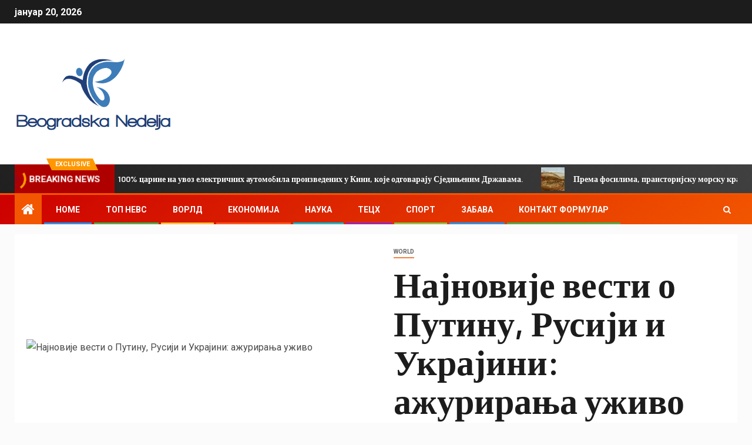

--- FILE ---
content_type: text/html; charset=UTF-8
request_url: https://www.beogradskanedelja.rs/%D0%BD%D0%B0%D1%98%D0%BD%D0%BE%D0%B2%D0%B8%D1%98%D0%B5-%D0%B2%D0%B5%D1%81%D1%82%D0%B8-%D0%BE-%D0%BF%D1%83%D1%82%D0%B8%D0%BD%D1%83-%D1%80%D1%83%D1%81%D0%B8%D1%98%D0%B8-%D0%B8-%D1%83%D0%BA%D1%80%D0%B0/
body_size: 23911
content:
    <!doctype html>
<html lang="sr-RS">
    <head>
        <meta charset="UTF-8">
        <meta name="viewport" content="width=device-width, initial-scale=1">
        <link rel="profile" href="https://gmpg.org/xfn/11">

        <meta name='robots' content='index, follow, max-image-preview:large, max-snippet:-1, max-video-preview:-1' />

	<!-- This site is optimized with the Yoast SEO plugin v26.5 - https://yoast.com/wordpress/plugins/seo/ -->
	<title>Најновије вести о Путину, Русији и Украјини: ажурирања уживо</title><link rel="preload" as="style" href="https://fonts.googleapis.com/css?family=Roboto%3A100%2C300%2C400%2C500%2C700%7CBarlow%3Aital%2Cwght%400%2C400%3B0%2C500%3B0%2C600%3B0%2C700%3B0%2C800%3B0%2C900%3B1%2C300%3B1%2C400%3B1%2C500%3B1%2C600%3B1%2C700%3B1%2C800%7CBarlow%20Semi%20Condensed%3Aital%2Cwght%400%2C300%3B0%2C400%3B0%2C500%3B0%2C600%3B0%2C700%3B1%2C300%3B1%2C400%3B1%2C500%3B1%2C600%3B1%2C700&#038;subset=latin%2Clatin-ext&#038;display=swap" /><link rel="stylesheet" href="https://fonts.googleapis.com/css?family=Roboto%3A100%2C300%2C400%2C500%2C700%7CBarlow%3Aital%2Cwght%400%2C400%3B0%2C500%3B0%2C600%3B0%2C700%3B0%2C800%3B0%2C900%3B1%2C300%3B1%2C400%3B1%2C500%3B1%2C600%3B1%2C700%3B1%2C800%7CBarlow%20Semi%20Condensed%3Aital%2Cwght%400%2C300%3B0%2C400%3B0%2C500%3B0%2C600%3B0%2C700%3B1%2C300%3B1%2C400%3B1%2C500%3B1%2C600%3B1%2C700&#038;subset=latin%2Clatin-ext&#038;display=swap" media="print" onload="this.media='all'" /><noscript><link rel="stylesheet" href="https://fonts.googleapis.com/css?family=Roboto%3A100%2C300%2C400%2C500%2C700%7CBarlow%3Aital%2Cwght%400%2C400%3B0%2C500%3B0%2C600%3B0%2C700%3B0%2C800%3B0%2C900%3B1%2C300%3B1%2C400%3B1%2C500%3B1%2C600%3B1%2C700%3B1%2C800%7CBarlow%20Semi%20Condensed%3Aital%2Cwght%400%2C300%3B0%2C400%3B0%2C500%3B0%2C600%3B0%2C700%3B1%2C300%3B1%2C400%3B1%2C500%3B1%2C600%3B1%2C700&#038;subset=latin%2Clatin-ext&#038;display=swap" /></noscript>
	<meta name="description" content="Портрет кнеза Григорија Александровича Потемкина.приписује му се...Фине Арт Имагес / Херитаге Имагес, преко Гетти ИмагесКијев, Украјина – С обзиром да" />
	<link rel="canonical" href="https://www.beogradskanedelja.rs/најновије-вести-о-путину-русији-и-укра/" />
	<meta property="og:locale" content="sr_RS" />
	<meta property="og:type" content="article" />
	<meta property="og:title" content="Најновије вести о Путину, Русији и Украјини: ажурирања уживо" />
	<meta property="og:description" content="Портрет кнеза Григорија Александровича Потемкина.приписује му се...Фине Арт Имагес / Херитаге Имагес, преко Гетти ИмагесКијев, Украјина – С обзиром да" />
	<meta property="og:url" content="https://www.beogradskanedelja.rs/најновије-вести-о-путину-русији-и-укра/" />
	<meta property="og:site_name" content="Beogradska Nedelja" />
	<meta property="article:published_time" content="2022-10-27T20:06:23+00:00" />
	<meta name="author" content="Marko Jovanović" />
	<meta name="twitter:card" content="summary_large_image" />
	<meta name="twitter:label1" content="Написано од" />
	<meta name="twitter:data1" content="Marko Jovanović" />
	<script type="application/ld+json" class="yoast-schema-graph">{"@context":"https://schema.org","@graph":[{"@type":"Article","@id":"https://www.beogradskanedelja.rs/%d0%bd%d0%b0%d1%98%d0%bd%d0%be%d0%b2%d0%b8%d1%98%d0%b5-%d0%b2%d0%b5%d1%81%d1%82%d0%b8-%d0%be-%d0%bf%d1%83%d1%82%d0%b8%d0%bd%d1%83-%d1%80%d1%83%d1%81%d0%b8%d1%98%d0%b8-%d0%b8-%d1%83%d0%ba%d1%80%d0%b0/#article","isPartOf":{"@id":"https://www.beogradskanedelja.rs/%d0%bd%d0%b0%d1%98%d0%bd%d0%be%d0%b2%d0%b8%d1%98%d0%b5-%d0%b2%d0%b5%d1%81%d1%82%d0%b8-%d0%be-%d0%bf%d1%83%d1%82%d0%b8%d0%bd%d1%83-%d1%80%d1%83%d1%81%d0%b8%d1%98%d0%b8-%d0%b8-%d1%83%d0%ba%d1%80%d0%b0/"},"author":{"name":"Marko Jovanović","@id":"https://www.beogradskanedelja.rs/#/schema/person/ec062f0b48af05a614269fe6824fca99"},"headline":"Најновије вести о Путину, Русији и Украјини: ажурирања уживо","datePublished":"2022-10-27T20:06:23+00:00","mainEntityOfPage":{"@id":"https://www.beogradskanedelja.rs/%d0%bd%d0%b0%d1%98%d0%bd%d0%be%d0%b2%d0%b8%d1%98%d0%b5-%d0%b2%d0%b5%d1%81%d1%82%d0%b8-%d0%be-%d0%bf%d1%83%d1%82%d0%b8%d0%bd%d1%83-%d1%80%d1%83%d1%81%d0%b8%d1%98%d0%b8-%d0%b8-%d1%83%d0%ba%d1%80%d0%b0/"},"wordCount":518,"commentCount":0,"publisher":{"@id":"https://www.beogradskanedelja.rs/#organization"},"image":{"@id":"https://www.beogradskanedelja.rs/%d0%bd%d0%b0%d1%98%d0%bd%d0%be%d0%b2%d0%b8%d1%98%d0%b5-%d0%b2%d0%b5%d1%81%d1%82%d0%b8-%d0%be-%d0%bf%d1%83%d1%82%d0%b8%d0%bd%d1%83-%d1%80%d1%83%d1%81%d0%b8%d1%98%d0%b8-%d0%b8-%d1%83%d0%ba%d1%80%d0%b0/#primaryimage"},"thumbnailUrl":"https://www.beogradskanedelja.rs/wp-content/uploads/2022/10/Најновије-вести-о-Путину-Русији-и-Украјини-ажурирања-уживо.jpg","articleSection":["World"],"inLanguage":"sr-RS","potentialAction":[{"@type":"CommentAction","name":"Comment","target":["https://www.beogradskanedelja.rs/%d0%bd%d0%b0%d1%98%d0%bd%d0%be%d0%b2%d0%b8%d1%98%d0%b5-%d0%b2%d0%b5%d1%81%d1%82%d0%b8-%d0%be-%d0%bf%d1%83%d1%82%d0%b8%d0%bd%d1%83-%d1%80%d1%83%d1%81%d0%b8%d1%98%d0%b8-%d0%b8-%d1%83%d0%ba%d1%80%d0%b0/#respond"]}]},{"@type":"WebPage","@id":"https://www.beogradskanedelja.rs/%d0%bd%d0%b0%d1%98%d0%bd%d0%be%d0%b2%d0%b8%d1%98%d0%b5-%d0%b2%d0%b5%d1%81%d1%82%d0%b8-%d0%be-%d0%bf%d1%83%d1%82%d0%b8%d0%bd%d1%83-%d1%80%d1%83%d1%81%d0%b8%d1%98%d0%b8-%d0%b8-%d1%83%d0%ba%d1%80%d0%b0/","url":"https://www.beogradskanedelja.rs/%d0%bd%d0%b0%d1%98%d0%bd%d0%be%d0%b2%d0%b8%d1%98%d0%b5-%d0%b2%d0%b5%d1%81%d1%82%d0%b8-%d0%be-%d0%bf%d1%83%d1%82%d0%b8%d0%bd%d1%83-%d1%80%d1%83%d1%81%d0%b8%d1%98%d0%b8-%d0%b8-%d1%83%d0%ba%d1%80%d0%b0/","name":"Најновије вести о Путину, Русији и Украјини: ажурирања уживо","isPartOf":{"@id":"https://www.beogradskanedelja.rs/#website"},"primaryImageOfPage":{"@id":"https://www.beogradskanedelja.rs/%d0%bd%d0%b0%d1%98%d0%bd%d0%be%d0%b2%d0%b8%d1%98%d0%b5-%d0%b2%d0%b5%d1%81%d1%82%d0%b8-%d0%be-%d0%bf%d1%83%d1%82%d0%b8%d0%bd%d1%83-%d1%80%d1%83%d1%81%d0%b8%d1%98%d0%b8-%d0%b8-%d1%83%d0%ba%d1%80%d0%b0/#primaryimage"},"image":{"@id":"https://www.beogradskanedelja.rs/%d0%bd%d0%b0%d1%98%d0%bd%d0%be%d0%b2%d0%b8%d1%98%d0%b5-%d0%b2%d0%b5%d1%81%d1%82%d0%b8-%d0%be-%d0%bf%d1%83%d1%82%d0%b8%d0%bd%d1%83-%d1%80%d1%83%d1%81%d0%b8%d1%98%d0%b8-%d0%b8-%d1%83%d0%ba%d1%80%d0%b0/#primaryimage"},"thumbnailUrl":"https://www.beogradskanedelja.rs/wp-content/uploads/2022/10/Најновије-вести-о-Путину-Русији-и-Украјини-ажурирања-уживо.jpg","datePublished":"2022-10-27T20:06:23+00:00","description":"Портрет кнеза Григорија Александровича Потемкина.приписује му се...Фине Арт Имагес / Херитаге Имагес, преко Гетти ИмагесКијев, Украјина – С обзиром да","inLanguage":"sr-RS","potentialAction":[{"@type":"ReadAction","target":["https://www.beogradskanedelja.rs/%d0%bd%d0%b0%d1%98%d0%bd%d0%be%d0%b2%d0%b8%d1%98%d0%b5-%d0%b2%d0%b5%d1%81%d1%82%d0%b8-%d0%be-%d0%bf%d1%83%d1%82%d0%b8%d0%bd%d1%83-%d1%80%d1%83%d1%81%d0%b8%d1%98%d0%b8-%d0%b8-%d1%83%d0%ba%d1%80%d0%b0/"]}]},{"@type":"ImageObject","inLanguage":"sr-RS","@id":"https://www.beogradskanedelja.rs/%d0%bd%d0%b0%d1%98%d0%bd%d0%be%d0%b2%d0%b8%d1%98%d0%b5-%d0%b2%d0%b5%d1%81%d1%82%d0%b8-%d0%be-%d0%bf%d1%83%d1%82%d0%b8%d0%bd%d1%83-%d1%80%d1%83%d1%81%d0%b8%d1%98%d0%b8-%d0%b8-%d1%83%d0%ba%d1%80%d0%b0/#primaryimage","url":"https://www.beogradskanedelja.rs/wp-content/uploads/2022/10/Најновије-вести-о-Путину-Русији-и-Украјини-ажурирања-уживо.jpg","contentUrl":"https://www.beogradskanedelja.rs/wp-content/uploads/2022/10/Најновије-вести-о-Путину-Русији-и-Украјини-ажурирања-уживо.jpg","width":1050,"height":550,"caption":"Најновије вести о Путину, Русији и Украјини: ажурирања уживо"},{"@type":"WebSite","@id":"https://www.beogradskanedelja.rs/#website","url":"https://www.beogradskanedelja.rs/","name":"Beogradska Nedelja","description":"Најновије вести из Србије на енглеском, најновије вести о Косову на енглеском, вести о српској економији, српске пословне вести, вести о српској политици, балканске регионалне вести у ...","publisher":{"@id":"https://www.beogradskanedelja.rs/#organization"},"potentialAction":[{"@type":"SearchAction","target":{"@type":"EntryPoint","urlTemplate":"https://www.beogradskanedelja.rs/?s={search_term_string}"},"query-input":{"@type":"PropertyValueSpecification","valueRequired":true,"valueName":"search_term_string"}}],"inLanguage":"sr-RS"},{"@type":"Organization","@id":"https://www.beogradskanedelja.rs/#organization","name":"Beogradska Nedelja","url":"https://www.beogradskanedelja.rs/","logo":{"@type":"ImageObject","inLanguage":"sr-RS","@id":"https://www.beogradskanedelja.rs/#/schema/logo/image/","url":"https://www.beogradskanedelja.rs/wp-content/uploads/2021/06/Beogradska-Nedelja-Logo.png","contentUrl":"https://www.beogradskanedelja.rs/wp-content/uploads/2021/06/Beogradska-Nedelja-Logo.png","width":399,"height":177,"caption":"Beogradska Nedelja"},"image":{"@id":"https://www.beogradskanedelja.rs/#/schema/logo/image/"}},{"@type":"Person","@id":"https://www.beogradskanedelja.rs/#/schema/person/ec062f0b48af05a614269fe6824fca99","name":"Marko Jovanović","image":{"@type":"ImageObject","inLanguage":"sr-RS","@id":"https://www.beogradskanedelja.rs/#/schema/person/image/","url":"https://secure.gravatar.com/avatar/130665201b602296aa2d77f887b9b16a764222ce85ad06de2625f18f6f4534fc?s=96&d=mm&r=g","contentUrl":"https://secure.gravatar.com/avatar/130665201b602296aa2d77f887b9b16a764222ce85ad06de2625f18f6f4534fc?s=96&d=mm&r=g","caption":"Marko Jovanović"},"description":"\"Аматерски организатор. Ваннабе евангелист пива. Општи веб фан. Сертификовани нинџа интернета. Страствени читач.\""}]}</script>
	<!-- / Yoast SEO plugin. -->


<link rel='dns-prefetch' href='//fonts.googleapis.com' />
<link href='https://fonts.gstatic.com' crossorigin rel='preconnect' />
<link rel="alternate" type="application/rss+xml" title="Beogradska Nedelja &raquo; довод" href="https://www.beogradskanedelja.rs/feed/" />
<link rel="alternate" type="application/rss+xml" title="Beogradska Nedelja &raquo; довод коментара" href="https://www.beogradskanedelja.rs/comments/feed/" />
<link rel="alternate" type="application/rss+xml" title="Beogradska Nedelja &raquo; довод коментара на Најновије вести о Путину, Русији и Украјини: ажурирања уживо" href="https://www.beogradskanedelja.rs/%d0%bd%d0%b0%d1%98%d0%bd%d0%be%d0%b2%d0%b8%d1%98%d0%b5-%d0%b2%d0%b5%d1%81%d1%82%d0%b8-%d0%be-%d0%bf%d1%83%d1%82%d0%b8%d0%bd%d1%83-%d1%80%d1%83%d1%81%d0%b8%d1%98%d0%b8-%d0%b8-%d1%83%d0%ba%d1%80%d0%b0/feed/" />
<link rel="alternate" title="oEmbed (JSON)" type="application/json+oembed" href="https://www.beogradskanedelja.rs/wp-json/oembed/1.0/embed?url=https%3A%2F%2Fwww.beogradskanedelja.rs%2F%25d0%25bd%25d0%25b0%25d1%2598%25d0%25bd%25d0%25be%25d0%25b2%25d0%25b8%25d1%2598%25d0%25b5-%25d0%25b2%25d0%25b5%25d1%2581%25d1%2582%25d0%25b8-%25d0%25be-%25d0%25bf%25d1%2583%25d1%2582%25d0%25b8%25d0%25bd%25d1%2583-%25d1%2580%25d1%2583%25d1%2581%25d0%25b8%25d1%2598%25d0%25b8-%25d0%25b8-%25d1%2583%25d0%25ba%25d1%2580%25d0%25b0%2F" />
<link rel="alternate" title="oEmbed (XML)" type="text/xml+oembed" href="https://www.beogradskanedelja.rs/wp-json/oembed/1.0/embed?url=https%3A%2F%2Fwww.beogradskanedelja.rs%2F%25d0%25bd%25d0%25b0%25d1%2598%25d0%25bd%25d0%25be%25d0%25b2%25d0%25b8%25d1%2598%25d0%25b5-%25d0%25b2%25d0%25b5%25d1%2581%25d1%2582%25d0%25b8-%25d0%25be-%25d0%25bf%25d1%2583%25d1%2582%25d0%25b8%25d0%25bd%25d1%2583-%25d1%2580%25d1%2583%25d1%2581%25d0%25b8%25d1%2598%25d0%25b8-%25d0%25b8-%25d1%2583%25d0%25ba%25d1%2580%25d0%25b0%2F&#038;format=xml" />
<style id='wp-img-auto-sizes-contain-inline-css' type='text/css'>
img:is([sizes=auto i],[sizes^="auto," i]){contain-intrinsic-size:3000px 1500px}
/*# sourceURL=wp-img-auto-sizes-contain-inline-css */
</style>

<style id='wp-emoji-styles-inline-css' type='text/css'>

	img.wp-smiley, img.emoji {
		display: inline !important;
		border: none !important;
		box-shadow: none !important;
		height: 1em !important;
		width: 1em !important;
		margin: 0 0.07em !important;
		vertical-align: -0.1em !important;
		background: none !important;
		padding: 0 !important;
	}
/*# sourceURL=wp-emoji-styles-inline-css */
</style>
<link rel='stylesheet' id='wp-block-library-css' href='https://www.beogradskanedelja.rs/wp-includes/css/dist/block-library/style.min.css?ver=6.9' type='text/css' media='all' />
<style id='global-styles-inline-css' type='text/css'>
:root{--wp--preset--aspect-ratio--square: 1;--wp--preset--aspect-ratio--4-3: 4/3;--wp--preset--aspect-ratio--3-4: 3/4;--wp--preset--aspect-ratio--3-2: 3/2;--wp--preset--aspect-ratio--2-3: 2/3;--wp--preset--aspect-ratio--16-9: 16/9;--wp--preset--aspect-ratio--9-16: 9/16;--wp--preset--color--black: #000000;--wp--preset--color--cyan-bluish-gray: #abb8c3;--wp--preset--color--white: #ffffff;--wp--preset--color--pale-pink: #f78da7;--wp--preset--color--vivid-red: #cf2e2e;--wp--preset--color--luminous-vivid-orange: #ff6900;--wp--preset--color--luminous-vivid-amber: #fcb900;--wp--preset--color--light-green-cyan: #7bdcb5;--wp--preset--color--vivid-green-cyan: #00d084;--wp--preset--color--pale-cyan-blue: #8ed1fc;--wp--preset--color--vivid-cyan-blue: #0693e3;--wp--preset--color--vivid-purple: #9b51e0;--wp--preset--gradient--vivid-cyan-blue-to-vivid-purple: linear-gradient(135deg,rgb(6,147,227) 0%,rgb(155,81,224) 100%);--wp--preset--gradient--light-green-cyan-to-vivid-green-cyan: linear-gradient(135deg,rgb(122,220,180) 0%,rgb(0,208,130) 100%);--wp--preset--gradient--luminous-vivid-amber-to-luminous-vivid-orange: linear-gradient(135deg,rgb(252,185,0) 0%,rgb(255,105,0) 100%);--wp--preset--gradient--luminous-vivid-orange-to-vivid-red: linear-gradient(135deg,rgb(255,105,0) 0%,rgb(207,46,46) 100%);--wp--preset--gradient--very-light-gray-to-cyan-bluish-gray: linear-gradient(135deg,rgb(238,238,238) 0%,rgb(169,184,195) 100%);--wp--preset--gradient--cool-to-warm-spectrum: linear-gradient(135deg,rgb(74,234,220) 0%,rgb(151,120,209) 20%,rgb(207,42,186) 40%,rgb(238,44,130) 60%,rgb(251,105,98) 80%,rgb(254,248,76) 100%);--wp--preset--gradient--blush-light-purple: linear-gradient(135deg,rgb(255,206,236) 0%,rgb(152,150,240) 100%);--wp--preset--gradient--blush-bordeaux: linear-gradient(135deg,rgb(254,205,165) 0%,rgb(254,45,45) 50%,rgb(107,0,62) 100%);--wp--preset--gradient--luminous-dusk: linear-gradient(135deg,rgb(255,203,112) 0%,rgb(199,81,192) 50%,rgb(65,88,208) 100%);--wp--preset--gradient--pale-ocean: linear-gradient(135deg,rgb(255,245,203) 0%,rgb(182,227,212) 50%,rgb(51,167,181) 100%);--wp--preset--gradient--electric-grass: linear-gradient(135deg,rgb(202,248,128) 0%,rgb(113,206,126) 100%);--wp--preset--gradient--midnight: linear-gradient(135deg,rgb(2,3,129) 0%,rgb(40,116,252) 100%);--wp--preset--font-size--small: 13px;--wp--preset--font-size--medium: 20px;--wp--preset--font-size--large: 36px;--wp--preset--font-size--x-large: 42px;--wp--preset--spacing--20: 0.44rem;--wp--preset--spacing--30: 0.67rem;--wp--preset--spacing--40: 1rem;--wp--preset--spacing--50: 1.5rem;--wp--preset--spacing--60: 2.25rem;--wp--preset--spacing--70: 3.38rem;--wp--preset--spacing--80: 5.06rem;--wp--preset--shadow--natural: 6px 6px 9px rgba(0, 0, 0, 0.2);--wp--preset--shadow--deep: 12px 12px 50px rgba(0, 0, 0, 0.4);--wp--preset--shadow--sharp: 6px 6px 0px rgba(0, 0, 0, 0.2);--wp--preset--shadow--outlined: 6px 6px 0px -3px rgb(255, 255, 255), 6px 6px rgb(0, 0, 0);--wp--preset--shadow--crisp: 6px 6px 0px rgb(0, 0, 0);}:where(.is-layout-flex){gap: 0.5em;}:where(.is-layout-grid){gap: 0.5em;}body .is-layout-flex{display: flex;}.is-layout-flex{flex-wrap: wrap;align-items: center;}.is-layout-flex > :is(*, div){margin: 0;}body .is-layout-grid{display: grid;}.is-layout-grid > :is(*, div){margin: 0;}:where(.wp-block-columns.is-layout-flex){gap: 2em;}:where(.wp-block-columns.is-layout-grid){gap: 2em;}:where(.wp-block-post-template.is-layout-flex){gap: 1.25em;}:where(.wp-block-post-template.is-layout-grid){gap: 1.25em;}.has-black-color{color: var(--wp--preset--color--black) !important;}.has-cyan-bluish-gray-color{color: var(--wp--preset--color--cyan-bluish-gray) !important;}.has-white-color{color: var(--wp--preset--color--white) !important;}.has-pale-pink-color{color: var(--wp--preset--color--pale-pink) !important;}.has-vivid-red-color{color: var(--wp--preset--color--vivid-red) !important;}.has-luminous-vivid-orange-color{color: var(--wp--preset--color--luminous-vivid-orange) !important;}.has-luminous-vivid-amber-color{color: var(--wp--preset--color--luminous-vivid-amber) !important;}.has-light-green-cyan-color{color: var(--wp--preset--color--light-green-cyan) !important;}.has-vivid-green-cyan-color{color: var(--wp--preset--color--vivid-green-cyan) !important;}.has-pale-cyan-blue-color{color: var(--wp--preset--color--pale-cyan-blue) !important;}.has-vivid-cyan-blue-color{color: var(--wp--preset--color--vivid-cyan-blue) !important;}.has-vivid-purple-color{color: var(--wp--preset--color--vivid-purple) !important;}.has-black-background-color{background-color: var(--wp--preset--color--black) !important;}.has-cyan-bluish-gray-background-color{background-color: var(--wp--preset--color--cyan-bluish-gray) !important;}.has-white-background-color{background-color: var(--wp--preset--color--white) !important;}.has-pale-pink-background-color{background-color: var(--wp--preset--color--pale-pink) !important;}.has-vivid-red-background-color{background-color: var(--wp--preset--color--vivid-red) !important;}.has-luminous-vivid-orange-background-color{background-color: var(--wp--preset--color--luminous-vivid-orange) !important;}.has-luminous-vivid-amber-background-color{background-color: var(--wp--preset--color--luminous-vivid-amber) !important;}.has-light-green-cyan-background-color{background-color: var(--wp--preset--color--light-green-cyan) !important;}.has-vivid-green-cyan-background-color{background-color: var(--wp--preset--color--vivid-green-cyan) !important;}.has-pale-cyan-blue-background-color{background-color: var(--wp--preset--color--pale-cyan-blue) !important;}.has-vivid-cyan-blue-background-color{background-color: var(--wp--preset--color--vivid-cyan-blue) !important;}.has-vivid-purple-background-color{background-color: var(--wp--preset--color--vivid-purple) !important;}.has-black-border-color{border-color: var(--wp--preset--color--black) !important;}.has-cyan-bluish-gray-border-color{border-color: var(--wp--preset--color--cyan-bluish-gray) !important;}.has-white-border-color{border-color: var(--wp--preset--color--white) !important;}.has-pale-pink-border-color{border-color: var(--wp--preset--color--pale-pink) !important;}.has-vivid-red-border-color{border-color: var(--wp--preset--color--vivid-red) !important;}.has-luminous-vivid-orange-border-color{border-color: var(--wp--preset--color--luminous-vivid-orange) !important;}.has-luminous-vivid-amber-border-color{border-color: var(--wp--preset--color--luminous-vivid-amber) !important;}.has-light-green-cyan-border-color{border-color: var(--wp--preset--color--light-green-cyan) !important;}.has-vivid-green-cyan-border-color{border-color: var(--wp--preset--color--vivid-green-cyan) !important;}.has-pale-cyan-blue-border-color{border-color: var(--wp--preset--color--pale-cyan-blue) !important;}.has-vivid-cyan-blue-border-color{border-color: var(--wp--preset--color--vivid-cyan-blue) !important;}.has-vivid-purple-border-color{border-color: var(--wp--preset--color--vivid-purple) !important;}.has-vivid-cyan-blue-to-vivid-purple-gradient-background{background: var(--wp--preset--gradient--vivid-cyan-blue-to-vivid-purple) !important;}.has-light-green-cyan-to-vivid-green-cyan-gradient-background{background: var(--wp--preset--gradient--light-green-cyan-to-vivid-green-cyan) !important;}.has-luminous-vivid-amber-to-luminous-vivid-orange-gradient-background{background: var(--wp--preset--gradient--luminous-vivid-amber-to-luminous-vivid-orange) !important;}.has-luminous-vivid-orange-to-vivid-red-gradient-background{background: var(--wp--preset--gradient--luminous-vivid-orange-to-vivid-red) !important;}.has-very-light-gray-to-cyan-bluish-gray-gradient-background{background: var(--wp--preset--gradient--very-light-gray-to-cyan-bluish-gray) !important;}.has-cool-to-warm-spectrum-gradient-background{background: var(--wp--preset--gradient--cool-to-warm-spectrum) !important;}.has-blush-light-purple-gradient-background{background: var(--wp--preset--gradient--blush-light-purple) !important;}.has-blush-bordeaux-gradient-background{background: var(--wp--preset--gradient--blush-bordeaux) !important;}.has-luminous-dusk-gradient-background{background: var(--wp--preset--gradient--luminous-dusk) !important;}.has-pale-ocean-gradient-background{background: var(--wp--preset--gradient--pale-ocean) !important;}.has-electric-grass-gradient-background{background: var(--wp--preset--gradient--electric-grass) !important;}.has-midnight-gradient-background{background: var(--wp--preset--gradient--midnight) !important;}.has-small-font-size{font-size: var(--wp--preset--font-size--small) !important;}.has-medium-font-size{font-size: var(--wp--preset--font-size--medium) !important;}.has-large-font-size{font-size: var(--wp--preset--font-size--large) !important;}.has-x-large-font-size{font-size: var(--wp--preset--font-size--x-large) !important;}
/*# sourceURL=global-styles-inline-css */
</style>

<style id='classic-theme-styles-inline-css' type='text/css'>
/*! This file is auto-generated */
.wp-block-button__link{color:#fff;background-color:#32373c;border-radius:9999px;box-shadow:none;text-decoration:none;padding:calc(.667em + 2px) calc(1.333em + 2px);font-size:1.125em}.wp-block-file__button{background:#32373c;color:#fff;text-decoration:none}
/*# sourceURL=/wp-includes/css/classic-themes.min.css */
</style>
<link rel='stylesheet' id='dashicons-css' href='https://www.beogradskanedelja.rs/wp-includes/css/dashicons.min.css?ver=6.9' type='text/css' media='all' />
<link rel='stylesheet' id='admin-bar-css' href='https://www.beogradskanedelja.rs/wp-includes/css/admin-bar.min.css?ver=6.9' type='text/css' media='all' />
<style id='admin-bar-inline-css' type='text/css'>

    /* Hide CanvasJS credits for P404 charts specifically */
    #p404RedirectChart .canvasjs-chart-credit {
        display: none !important;
    }
    
    #p404RedirectChart canvas {
        border-radius: 6px;
    }

    .p404-redirect-adminbar-weekly-title {
        font-weight: bold;
        font-size: 14px;
        color: #fff;
        margin-bottom: 6px;
    }

    #wpadminbar #wp-admin-bar-p404_free_top_button .ab-icon:before {
        content: "\f103";
        color: #dc3545;
        top: 3px;
    }
    
    #wp-admin-bar-p404_free_top_button .ab-item {
        min-width: 80px !important;
        padding: 0px !important;
    }
    
    /* Ensure proper positioning and z-index for P404 dropdown */
    .p404-redirect-adminbar-dropdown-wrap { 
        min-width: 0; 
        padding: 0;
        position: static !important;
    }
    
    #wpadminbar #wp-admin-bar-p404_free_top_button_dropdown {
        position: static !important;
    }
    
    #wpadminbar #wp-admin-bar-p404_free_top_button_dropdown .ab-item {
        padding: 0 !important;
        margin: 0 !important;
    }
    
    .p404-redirect-dropdown-container {
        min-width: 340px;
        padding: 18px 18px 12px 18px;
        background: #23282d !important;
        color: #fff;
        border-radius: 12px;
        box-shadow: 0 8px 32px rgba(0,0,0,0.25);
        margin-top: 10px;
        position: relative !important;
        z-index: 999999 !important;
        display: block !important;
        border: 1px solid #444;
    }
    
    /* Ensure P404 dropdown appears on hover */
    #wpadminbar #wp-admin-bar-p404_free_top_button .p404-redirect-dropdown-container { 
        display: none !important;
    }
    
    #wpadminbar #wp-admin-bar-p404_free_top_button:hover .p404-redirect-dropdown-container { 
        display: block !important;
    }
    
    #wpadminbar #wp-admin-bar-p404_free_top_button:hover #wp-admin-bar-p404_free_top_button_dropdown .p404-redirect-dropdown-container {
        display: block !important;
    }
    
    .p404-redirect-card {
        background: #2c3338;
        border-radius: 8px;
        padding: 18px 18px 12px 18px;
        box-shadow: 0 2px 8px rgba(0,0,0,0.07);
        display: flex;
        flex-direction: column;
        align-items: flex-start;
        border: 1px solid #444;
    }
    
    .p404-redirect-btn {
        display: inline-block;
        background: #dc3545;
        color: #fff !important;
        font-weight: bold;
        padding: 5px 22px;
        border-radius: 8px;
        text-decoration: none;
        font-size: 17px;
        transition: background 0.2s, box-shadow 0.2s;
        margin-top: 8px;
        box-shadow: 0 2px 8px rgba(220,53,69,0.15);
        text-align: center;
        line-height: 1.6;
    }
    
    .p404-redirect-btn:hover {
        background: #c82333;
        color: #fff !important;
        box-shadow: 0 4px 16px rgba(220,53,69,0.25);
    }
    
    /* Prevent conflicts with other admin bar dropdowns */
    #wpadminbar .ab-top-menu > li:hover > .ab-item,
    #wpadminbar .ab-top-menu > li.hover > .ab-item {
        z-index: auto;
    }
    
    #wpadminbar #wp-admin-bar-p404_free_top_button:hover > .ab-item {
        z-index: 999998 !important;
    }
    
/*# sourceURL=admin-bar-inline-css */
</style>
<link rel='stylesheet' id='font-awesome-css' href='https://www.beogradskanedelja.rs/wp-content/themes/newsever-pro/assets/font-awesome/css/font-awesome.min.css?ver=6.9' type='text/css' media='all' />
<link rel='stylesheet' id='bootstrap-css' href='https://www.beogradskanedelja.rs/wp-content/themes/newsever-pro/assets/bootstrap/css/bootstrap.min.css?ver=6.9' type='text/css' media='all' />
<link rel='stylesheet' id='slick-css-css' href='https://www.beogradskanedelja.rs/wp-content/themes/newsever-pro/assets/slick/css/slick.min.css?ver=6.9' type='text/css' media='all' />
<link rel='stylesheet' id='sidr-css' href='https://www.beogradskanedelja.rs/wp-content/themes/newsever-pro/assets/sidr/css/jquery.sidr.dark.css?ver=6.9' type='text/css' media='all' />
<link rel='stylesheet' id='magnific-popup-css' href='https://www.beogradskanedelja.rs/wp-content/themes/newsever-pro/assets/magnific-popup/magnific-popup.css?ver=6.9' type='text/css' media='all' />

<link rel='stylesheet' id='newsever-style-css' href='https://www.beogradskanedelja.rs/wp-content/themes/newsever-pro/style.css?ver=6.9' type='text/css' media='all' />
<style id='newsever-style-inline-css' type='text/css'>


                body a,
        body a:visited{
        color: #404040        }
    
                body.aft-default-mode .site-footer .aft-widget-background-dim .header-after1 span,
        body.aft-default-mode .site-footer .aft-widget-background-dim .widget-title span,
        body.aft-default-mode .site-footer .aft-widget-background-dim .color-pad .read-title h4 a,
        body.aft-default-mode .site-footer .aft-widget-background-dim .color-pad .entry-meta span a,
        body.aft-default-mode .site-footer .aft-widget-background-dim .color-pad .entry-meta span,
        body.aft-default-mode .site-footer .aft-widget-background-dim .color-pad,
        body.aft-default-mode blockquote:before,
        body.aft-default-mode .newsever-pagination .nav-links .page-numbers,
        body.aft-default-mode.single-post .entry-content-wrap.read-single .post-meta-detail .min-read,
        body.aft-default-mode .main-navigation ul.children li a,
        body.aft-default-mode .main-navigation ul .sub-menu li a,
        body.aft-default-mode .read-details .entry-meta span a,
        body.aft-default-mode .read-details .entry-meta span,
        body.aft-default-mode h4.af-author-display-name,
        body.aft-default-mode #wp-calendar caption,
        body.aft-default-mode.single-post .post-meta-share-wrapper .post-meta-detail .min-read,
        body.aft-default-mode ul.trail-items li a,
        body.aft-default-mode {
        color: #4a4a4a;
        }


    
                body.aft-dark-mode input[type="submit"],
        body .aft-home-icon a,
        body .entry-header-details .af-post-format i:after,
        body.aft-default-mode .newsever-pagination .nav-links .page-numbers.current,
        body #scroll-up,
        body  input[type="reset"],
        body  input[type="submit"],
        body  input[type="button"],
        body .inner-suscribe input[type=submit],
        body  .widget-title .header-after::before,
        body.aft-default-mode .inner-suscribe input[type=submit],
        body  .af-trending-news-part .trending-post-items,
        body  .trending-posts-vertical .trending-post-items,
        body .newsever_tabbed_posts_widget .nav-tabs > li.active > a:hover,
        body .newsever_tabbed_posts_widget .nav-tabs > li.active > a,
        body  .aft-main-banner-section .aft-trending-latest-popular .nav-tabs>li.active,
        body .header-style1 .header-right-part > div.custom-menu-link > a,
        body .aft-popular-taxonomies-lists ul li a span.tag-count,
        body .aft-widget-background-secondary-background.widget:not(.solid-border):not(.dashed-border) .widget-block,
        body .aft-home-icon {
        background-color: #f25600;
        }

        body.aft-default-mode .author-links a,
        body.aft-default-mode .entry-content > ul a,
        body.aft-default-mode .entry-content > ol a,
        body.aft-default-mode .entry-content > p a,
        body.aft-default-mode .entry-content > [class*="wp-block-"] a:not(.has-text-color),
        body.aft-default-mode  .sticky .read-title h4 a:before {
        color: #f25600;
        }

        body .spinnerhalf::after{
        border-top-color:  #f25600;
        border-left-color: #f25600;
        }

        body .post-excerpt {
        border-left-color: #f25600;
        }

        body .widget-title .header-after::before,
        body .newsever_tabbed_posts_widget .nav-tabs > li.active > a:hover,
        body .newsever_tabbed_posts_widget .nav-tabs > li.active > a,
        body.aft-dark-mode .read-img .min-read-post-comment:after,
        body.aft-default-mode .read-img .min-read-post-comment:after{
        border-top-color: #f25600;
        }

        body .af-fancy-spinner .af-ring:nth-child(1){
        border-right-color: #f25600;
        }


        body .aft-widget-background-secondary-background.widget.dashed-border .widget-block,
        body .aft-widget-background-secondary-background.widget.solid-border .widget-block,
        .af-banner-slider-thumbnail.vertical .slick-current .read-single,
        body.aft-default-mode .newsever-pagination .nav-links .page-numbers,
        body .af-sp-wave:after,
        body .bottom-bar{
        border-color: #f25600;
        }
        body.rtl .af-banner-slider-thumbnail.vertical .slick-current .read-single {
        border-color: #f25600 !important;
        }


    
                body .banner-carousel-slider .read-single .read-details .entry-meta span a,
        body .banner-carousel-slider .read-single .read-details .entry-meta span,
        body .banner-carousel-slider .read-single .read-details .read-title h4 a,
        body .banner-carousel-slider .read-single .read-details,
        body.single-post:not(.aft-single-full-header) .entry-header span.min-read-post-format .af-post-format i,
        body.aft-default-mode .newsever-pagination .nav-links .page-numbers.current,
        body.aft-light-mode .aft-widget-background-secondary-background.newsever_tabbed_posts_widget:not(.solid-border):not(.dashed-border) .nav-tabs > li.active > a:hover,
        body.aft-light-mode .aft-widget-background-secondary-background.newsever_tabbed_posts_widget:not(.solid-border):not(.dashed-border) .nav-tabs > li > a,
        body.aft-default-mode .aft-widget-background-secondary-background.widget:not(.solid-border):not(.dashed-border) h4.af-author-display-name,
        body.aft-light-mode .aft-widget-background-secondary-background.widget:not(.solid-border):not(.dashed-border) h4.af-author-display-name,
        body .aft-widget-background-secondary-background:not(.solid-border):not(.dashed-border) .trending-posts-vertical .trending-no,
        body .aft-widget-background-secondary-background.widget:not(.solid-border):not(.dashed-border),
        body .aft-widget-background-secondary-background.widget:not(.solid-border):not(.dashed-border) .entry-meta span,
        body .aft-widget-background-secondary-background.widget:not(.solid-border):not(.dashed-border) .entry-meta span a,
        body .aft-widget-background-secondary-background:not(.solid-border):not(.dashed-border) .read-title h4 a,
        body .aft-widget-background-secondary-background.widget:not(.solid-border):not(.dashed-border) .widget-block,
        body .aft-popular-taxonomies-lists ul li a span.tag-count,
        body .header-style1 .header-right-part > div.custom-menu-link > a,
        body .trending-posts-vertical .trending-post-items,
        body .af-trending-news-part .trending-post-items,
        body .trending-posts-vertical .trending-no,
        body .widget-title .header-after::before,
        body .newsever_tabbed_posts_widget .nav-tabs > li.active > a:hover,
        body .newsever_tabbed_posts_widget .nav-tabs > li.active > a,
        body.aft-default-mode .newsever-pagination .nav-links .page-numbers.current,
        body #scroll-up,
        body input[type="reset"],
        body input[type="submit"],
        body input[type="button"],
        body .inner-suscribe input[type=submit],
        body.aft-default-mode .aft-main-banner-section .aft-trending-latest-popular .nav-tabs>li.active,
        body .aft-home-icon a,
        body .aft-home-icon a:visited
        {
        color: #ffffff;
        }

        body.aft-light-mode .aft-widget-background-secondary-background.widget:not(.solid-border):not(.dashed-border) .widget-block a.newsever-categories,
        body.aft-dark-mode .aft-widget-background-secondary-background.widget:not(.solid-border):not(.dashed-border) .widget-block a.newsever-categories,
        body.aft-default-mode .aft-widget-background-secondary-background.widget:not(.solid-border):not(.dashed-border) .widget-block a.newsever-categories {
        border-color: #ffffff;
        }

        body.aft-light-mode .site-footer .aft-widget-background-secondary-background:not(.solid-border):not(.dashed-border) .read-details:not(.af-category-inside-img) a.newsever-categories ,
        body.aft-dark-mode .site-footer .aft-widget-background-secondary-background:not(.solid-border):not(.dashed-border) .read-details:not(.af-category-inside-img) a.newsever-categories ,
        body.aft-default-mode .site-footer .aft-widget-background-secondary-background:not(.solid-border):not(.dashed-border) .read-details:not(.af-category-inside-img) a.newsever-categories ,
        body.aft-light-mode .aft-widget-background-secondary-background:not(.solid-border):not(.dashed-border) .read-details:not(.af-category-inside-img) a.newsever-categories ,
        body.aft-dark-mode .aft-widget-background-secondary-background:not(.solid-border):not(.dashed-border) .read-details:not(.af-category-inside-img) a.newsever-categories ,
        body.aft-default-mode .aft-widget-background-secondary-background:not(.solid-border):not(.dashed-border) .read-details:not(.af-category-inside-img) a.newsever-categories {
        color: #ffffff ;
        }

    
        
        body.aft-default-mode .color-pad .read-title h4 a,
        <!-- body.aft-light-mode .color-pad .read-title h4 a, -->
        body.aft-default-mode #sidr .widget > ul > li a,
        body.aft-default-mode .sidebar-area .widget > ul > li a
        {
        color: #1c1c1c;
        }
    

                body.aft-default-mode .af-container-block-wrapper{
        background-color: #ffffff;
        }
    
        
        body.aft-default-mode .banner-exclusive-posts-wrapper,
        body.aft-default-mode .aft-main-banner-section,
        body.aft-default-mode #tertiary

        {

        background: #202020;
        background-image: -moz-linear-gradient(45deg, #202020, #404040);
        background-image: -o-linear-gradient(45deg, #202020, #404040);
        background-image: -webkit-linear-gradient(45deg, #202020, #404040);
        background-image: linear-gradient(45deg, #202020, #404040);

        }
    
        

        body.aft-default-mode .main-banner-widget-wrapper .read-details .entry-meta span a,
        body.aft-default-mode .main-banner-widget-wrapper .read-details .entry-meta span,

        body.aft-default-mode .main-banner-widget-wrapper .entry-meta a,
        body.aft-default-mode .main-banner-widget-wrapper .entry-meta a:visited,
        body.aft-default-mode .main-banner-widget-wrapper .read-title h4 a,
        body.aft-default-mode .main-banner-widget-wrapper .color-pad .read-title h4 a,
        body.aft-default-mode .main-banner-widget-wrapper .read-details .entry-meta span,


        body.aft-default-mode .exclusive-posts .marquee a,
        body.aft-default-mode .af-trending-news-part .entry-meta span,
        body.aft-default-mode .af-trending-news-part .entry-meta span a,
        body.aft-default-mode .af-trending-news-part .read-title h4 a,
        body.aft-default-mode .banner-carousel-slider .read-single .read-details .read-title h4 a,
        body.aft-default-mode .banner-carousel-slider .read-single .read-details,
        body.aft-default-mode .banner-carousel-slider .read-single .read-details .read-categories:not(.af-category-inside-img) .entry-meta span a,
        body.aft-default-mode .banner-carousel-slider .read-single .read-details .read-categories:not(.af-category-inside-img) .entry-meta span,
        body.aft-default-mode .aft-main-banner-wrapper .read-single.color-pad .cat-links li a,
        body.aft-default-mode .main-banner-widget-wrapper .cat-links li a,
        body.aft-default-mode #tertiary .read-categories:not(.af-category-inside-img) .cat-links li a,

        body.aft-default-mode .banner-carousel-slider.title-under-image .read-single .read-title h4 a,
        body.aft-default-mode .aft-main-banner-section .widget-title,
        body.aft-default-mode .aft-main-banner-section  .header-after1,

        body.aft-default-mode #tertiary .aft-widget-background-secondary-background.solid-border.newsever_tabbed_posts_widget .nav-tabs > li.active > a:hover,
        body.aft-default-mode #tertiary .aft-widget-background-secondary-background.solid-border.newsever_tabbed_posts_widget .nav-tabs > li > a,
        body.aft-default-mode #tertiary .aft-widget-background-secondary-background.solid-border .trending-posts-vertical .trending-no,
        body.aft-default-mode #tertiary .widget-area.color-pad .aft-widget-background-secondary-background.solid-border.widget,
        body.aft-default-mode #tertiary .widget-area.color-pad .aft-widget-background-secondary-background.solid-border.widget .entry-meta span,
        body.aft-default-mode #tertiary .widget-area.color-pad .aft-widget-background-secondary-background.solid-border.widget .entry-meta span a,
        body.aft-default-mode #tertiary .aft-widget-background-secondary-background.solid-border .read-title h4 a,
        body.aft-default-mode #tertiary .aft-widget-background-secondary-background.solid-border h4.af-author-display-name,


        body.aft-default-mode #tertiary .aft-widget-background-secondary-background.dashed-border.newsever_tabbed_posts_widget .nav-tabs > li.active > a:hover,
        body.aft-default-mode #tertiary .aft-widget-background-secondary-background.dashed-border.newsever_tabbed_posts_widget .nav-tabs > li > a,
        body.aft-default-mode #tertiary .aft-widget-background-secondary-background.dashed-border .trending-posts-vertical .trending-no,
        body.aft-default-mode #tertiary .widget-area.color-pad .aft-widget-background-secondary-background.dashed-border.widget,
        body.aft-default-mode #tertiary .widget-area.color-pad .aft-widget-background-secondary-background.dashed-border.widget .entry-meta span,
        body.aft-default-mode #tertiary .widget-area.color-pad .aft-widget-background-secondary-background.dashed-border.widget .entry-meta span a,
        body.aft-default-mode #tertiary .aft-widget-background-secondary-background.dashed-border .read-title h4 a,
        body.aft-default-mode #tertiary .aft-widget-background-secondary-background.dashed-border h4.af-author-display-name,

        body.aft-default-mode #tertiary .aft-widget-background-dark.solid-border.newsever_tabbed_posts_widget .nav-tabs > li.active > a:hover,
        body.aft-default-mode #tertiary .aft-widget-background-dark.solid-border.newsever_tabbed_posts_widget .nav-tabs > li > a,
        body.aft-default-mode #tertiary .aft-widget-background-dark.solid-border .trending-posts-vertical .trending-no,
        body.aft-default-mode #tertiary .widget-area.color-pad .aft-widget-background-dark.solid-border.widget,
        body.aft-default-mode #tertiary .widget-area.color-pad .aft-widget-background-dark.solid-border.widget .entry-meta span,
        body.aft-default-mode #tertiary .widget-area.color-pad .aft-widget-background-dark.solid-border.widget .entry-meta span a,
        body.aft-default-mode #tertiary .aft-widget-background-dark.solid-border .read-title h4 a,
        body.aft-default-mode #tertiary .aft-widget-background-dark.solid-border h4.af-author-display-name,

        body.aft-default-mode .banner-carousel-slider .read-single .read-details .entry-meta span a,
        body.aft-default-mode .banner-carousel-slider .read-single .read-details .entry-meta span,
        body.aft-default-mode .banner-carousel-slider .read-single .read-details .read-title h4 a,
        body.aft-default-mode .banner-carousel-slider .read-single .read-details,


        body.aft-default-mode #tertiary .aft-widget-background-dark.dashed-border.newsever_tabbed_posts_widget .nav-tabs > li.active > a:hover,
        body.aft-default-mode #tertiary .aft-widget-background-dark.dashed-border.newsever_tabbed_posts_widget .nav-tabs > li > a,
        body.aft-default-mode #tertiary .aft-widget-background-dark.dashed-border .trending-posts-vertical .trending-no,
        body.aft-default-mode #tertiary .widget-area.color-pad .aft-widget-background-dark.dashed-border.widget,
        body.aft-default-mode #tertiary .widget-area.color-pad .aft-widget-background-dark.dashed-border.widget .entry-meta span,
        body.aft-default-mode #tertiary .widget-area.color-pad .aft-widget-background-dark.dashed-border.widget .entry-meta span a,
        body.aft-default-mode #tertiary .aft-widget-background-dark.dashed-border .read-title h4 a,
        body.aft-default-mode #tertiary .aft-widget-background-dark.dashed-border h4.af-author-display-name,


        body.aft-default-mode #tertiary .aft-widget-background-dim.newsever_tabbed_posts_widget .nav-tabs > li.active > a:hover,
        body.aft-default-mode #tertiary .aft-widget-background-dim.newsever_tabbed_posts_widget .nav-tabs > li > a,
        body.aft-default-mode #tertiary .aft-widget-background-dim .trending-posts-vertical .trending-no,
        body.aft-default-mode #tertiary .widget-area.color-pad .aft-widget-background-dim.widget,
        body.aft-default-mode #tertiary .widget-area.color-pad .aft-widget-background-dim.widget .entry-meta span,
        body.aft-default-mode #tertiary .widget-area.color-pad .aft-widget-background-dim.widget .entry-meta span a,
        body.aft-default-mode #tertiary .aft-widget-background-dim .read-title h4 a,

        body.aft-default-mode #tertiary .aft-widget-background-default.newsever_tabbed_posts_widget .nav-tabs > li.active > a:hover,
        body.aft-default-mode #tertiary .aft-widget-background-default.newsever_tabbed_posts_widget .nav-tabs > li > a,
        body.aft-default-mode #tertiary .aft-widget-background-default .trending-posts-vertical .trending-no,
        body.aft-default-mode #tertiary .widget-area.color-pad .aft-widget-background-default.widget,
        body.aft-default-mode #tertiary .widget-area.color-pad .aft-widget-background-default.widget .entry-meta span,
        body.aft-default-mode #tertiary .widget-area.color-pad .aft-widget-background-default.widget .entry-meta span a,
        body.aft-default-mode #tertiary .aft-widget-background-dim h4.af-author-display-name,
        body.aft-default-mode #tertiary .aft-widget-background-default h4.af-author-display-name,
        body.aft-default-mode #tertiary .aft-widget-background-default .color-pad .read-title h4 a,
        body.aft-default-mode #tertiary .widget-title,
        body.aft-default-mode #tertiary .header-after1{
        color: #ffffff;
        }

        body.aft-default-mode #tertiary .widget-title span:after,
        body.aft-default-mode #tertiary .header-after1 span:after {
        background-color: #ffffff;
        }

    
                body.aft-default-mode .header-style1:not(.header-layout-centered) .top-header {
        background-color: #1c1c1c;
        }
    
                body.aft-default-mode .header-style1:not(.header-layout-centered) .top-header .date-bar-left{
        color: #ffffff;
        }
        body.aft-default-mode .header-style1:not(.header-layout-centered) .top-header .offcanvas-menu span{
        background-color: #ffffff;
        }
        body.aft-default-mode .header-style1:not(.header-layout-centered) .top-header .offcanvas:hover .offcanvas-menu span.mbtn-bot,
        body.aft-default-mode .header-style1:not(.header-layout-centered) .top-header .offcanvas:hover .offcanvas-menu span.mbtn-top,
        body.aft-default-mode .header-style1:not(.header-layout-centered) .top-header .offcanvas-menu span.mbtn-top ,
        body.aft-default-mode .header-style1:not(.header-layout-centered) .top-header .offcanvas-menu span.mbtn-bot{
        border-color: #ffffff;
        }
    
                body .main-navigation ul li a,
        body a.search-icon:visited,
        body a.search-icon:hover,
        body a.search-icon:focus,
        body a.search-icon:active,
        body a.search-icon{
        color: #ffffff;
        }
        body .ham:before,
        body .ham:after,
        body .ham{
        background-color: #ffffff;
        }


    
                body .bottom-bar {

        background: #cc0000;
        background-image: -moz-linear-gradient(140deg, #cc0000, #f25600);
        background-image: -o-linear-gradient(140deg, #cc0000, #f25600);
        background-image: -webkit-linear-gradient(140deg, #cc0000, #f25600);
        background-image: linear-gradient(140deg, #cc0000, #f25600);

        }
    

                body.aft-dark-mode .main-navigation .menu-description ,
        body.aft-light-mode .main-navigation .menu-description ,
        body.aft-default-mode .main-navigation .menu-description {
        background-color: #202020;
        }
        body.aft-dark-mode .main-navigation .menu-description:after,
        body.aft-light-mode .main-navigation .menu-description:after,
        body.aft-default-mode .main-navigation .menu-description:after{
        border-top-color: #202020;
        }
    
                body.aft-dark-mode .main-navigation .menu-description ,
        body.aft-light-mode .main-navigation .menu-description ,
        body.aft-default-mode .main-navigation .menu-description {
        color: #ffffff;

        }

    

                body.aft-default-mode .page-title,
        body.aft-default-mode h1.entry-title,
        body.aft-default-mode .widget-title, body.aft-default-mode  .header-after1 {
        color: #1c1c1c;
        }

        body.aft-default-mode .widget-title span:after,
        body.aft-default-mode .header-after1 span:after{
        background-color: #1c1c1c;
        }
    

                body.single-post.aft-single-full-header .read-details .post-meta-detail .min-read,
        body.aft-default-mode.single-post.aft-single-full-header .entry-header .read-details, body.aft-default-mode.single-post.aft-single-full-header .entry-header .entry-meta span a, body.aft-default-mode.single-post.aft-single-full-header .entry-header .entry-meta span, body.aft-default-mode.single-post.aft-single-full-header .entry-header .read-details .entry-title,
        body.aft-default-mode.single-post.aft-single-full-header .entry-header .cat-links li a, body.aft-default-mode.single-post.aft-single-full-header .entry-header .entry-meta span a, body.aft-default-mode.single-post.aft-single-full-header .entry-header .entry-meta span, body.aft-default-mode.single-post.aft-single-full-header .entry-header .read-details .entry-title,
        body.aft-default-mode .site-footer .color-pad .big-grid .read-title h4 a ,

        body.aft-default-mode .big-grid .read-details .entry-meta span,
        body.aft-default-mode .sidebar-area .widget-area.color-pad .big-grid .read-details .entry-meta span,

        body.aft-default-mode .aft-widget-background-dim .big-grid .read-details .entry-meta span ,
        body.aft-default-mode .aft-widget-background-dark .big-grid .read-details .entry-meta span ,
        body.aft-default-mode .aft-widget-background-default .big-grid .read-details .entry-meta span ,
        body.aft-default-mode .aft-widget-background-secondary-background .big-grid .read-details .entry-meta span ,

        body.aft-dark-mode .sidebar-area .widget-area.color-pad .aft-widget-background-secondary-background.widget .big-grid .entry-meta span,
        body.aft-dark-mode .sidebar-area .widget-area.color-pad .aft-widget-background-secondary-background.widget .big-grid .entry-meta span a,

        body.aft-dark-mode .sidebar-area .widget-area.color-pad .aft-widget-background-dark.widget .big-grid .entry-meta span,
        body.aft-dark-mode .sidebar-area .widget-area.color-pad .aft-widget-background-dark.widget .big-grid .entry-meta span a,
        body .banner-carousel-slider.title-over-image .read-single .read-details .entry-meta span a,
        body .banner-carousel-slider.title-over-image .read-single .read-details .entry-meta span,
        body .banner-carousel-slider.title-over-image .read-single .read-details .read-title h4 a,
        body .banner-carousel-slider.title-over-image .read-single .read-details,

        body.aft-default-mode .big-grid .read-details .entry-meta span a,
        body.aft-default-mode .sidebar-area .widget-area.color-pad .big-grid .read-details .entry-meta span a,

        body.aft-default-mode .aft-widget-background-dim .big-grid .read-details .entry-meta span a,
        body.aft-default-mode .aft-widget-background-dark .big-grid .read-details .entry-meta span a,
        body.aft-default-mode .aft-widget-background-default .big-grid .read-details .entry-meta span a,
        body.aft-default-mode .aft-widget-background-secondary-background .big-grid .read-details .entry-meta span a,
        body.aft-default-mode #tertiary .read-categories.af-category-inside-img .entry-meta span,

        body.aft-default-mode .aft-widget-background-dim .big-grid .read-title h4 a,
        body.aft-default-mode .aft-widget-background-dark .big-grid .read-title h4 a,
        body.aft-default-mode .aft-widget-background-default .big-grid .read-title h4 a,
        body.aft-default-mode .aft-widget-background-secondary-background .big-grid .read-title h4 a,
        body.aft-default-mode .banner-carousel-slider.title-over-image .read-single .read-details .read-title h4 a,
        body.aft-default-mode #tertiary .aft-widget-background-default .read-title h4 a,
        body.aft-default-mode .big-grid .read-title h4 a {
        color: #ffffff;
        }
    
                body.aft-default-mode.single-post.aft-single-full-header .entry-header span.min-read-post-format .af-post-format i,
        body.aft-default-mode .min-read-post-format .min-read,
        body.aft-default-mode .slide-icon.slide-next.af-slider-btn:after,
        body.aft-default-mode .slide-icon.slide-prev.af-slider-btn:after,
        body.aft-default-mode .af-post-format i
        {
        color: #202020;
        }
        body.aft-default-mode.single-post.aft-single-full-header .entry-header span.min-read-post-format .af-post-format i:after,

        body.aft-default-mode .af-post-format i:after{
        border-color: #202020;
        }
    
                body.aft-default-mode blockquote:before,
        body.aft-default-mode .alignfull:not(.wp-block-cover),
        body.aft-default-mode .alignwide,
        body.aft-default-mode .sidr{
        background-color: #ffffff;
        }
    

                body.aft-default-mode .mailchimp-block .block-title{
        color: #ffffff;
        }
    
                body.aft-default-mode .mailchimp-block{
        background-color: #404040;
        }
    
                body.aft-default-mode footer.site-footer{
        background-color: #1f2125;
        }
    
                body.aft-default-mode .site-footer h4.af-author-display-name,
        body.aft-default-mode .site-footer .newsever_tabbed_posts_widget .nav-tabs > li > a,
        body.aft-default-mode .site-footer .color-pad .entry-meta span a,
        body.aft-default-mode .site-footer .color-pad .entry-meta span,
        body.aft-default-mode .site-footer .color-pad .read-title h4 a,
        body.aft-default-mode .site-footer #wp-calendar caption,
        body.aft-default-mode .site-footer .header-after1 span,
        body.aft-default-mode .site-footer .widget-title span,
        body.aft-default-mode .site-footer .widget ul li,
        body.aft-default-mode .site-footer .color-pad ,
        body.aft-default-mode .site-footer .primary-footer a:not(.newsever-categories),
        body.aft-default-mode .site-footer .footer-navigation .menu li a,
        body.aft-default-mode .site-footer ,
        body.aft-default-mode footer.site-footer{
        color: #ffffff;
        }

        body.aft-default-mode .site-footer .widget-title span:after,
        body.aft-default-mode .site-footer .header-after1 span:after {
        background-color: #ffffff;
        }
    
                body.aft-default-mode .site-info{
        background-color: #000000;
        }
    
                body.aft-default-mode .site-info .color-pad a,
        body.aft-default-mode .site-info .color-pad{
        color: #ffffff;
        }
    
                .af-category-inside-img a.newsever-categories.category-color-1 {
        background-color: #f25600;
        color:#fff;
        }
        a.newsever-categories.category-color-1{
        border-color: #f25600;
        }
        .widget-title .category-color-1.header-after::before {
        background-color: #f25600;
        }
                    .af-category-inside-img a.newsever-categories.category-color-2 {
        background-color: #CC0010 ;
        color:#fff;
        }
        a.newsever-categories.category-color-2{
        border-color: #CC0010 ;
        }
        .widget-title .category-color-2.header-after::before {
        background-color: #CC0010 ;
        }
                    .af-category-inside-img a.newsever-categories.category-color-3 {
        background-color: #0486db;
        color:#fff;
        }
        a.newsever-categories.category-color-3{
        border-color: #0486db;
        }
        .widget-title .category-color-3.header-after::before {
        background-color: #0486db;
        }
                    .af-category-inside-img a.newsever-categories.category-color-4 {
        background-color: #d327f1;
        color:#fff;
        }
        a.newsever-categories.category-color-4{
        border-color: #d327f1;
        }
        .widget-title .category-color-4.header-after::before {
        background-color: #d327f1;
        }
                    .af-category-inside-img a.newsever-categories.category-color-5 {
        background-color: #9C27D9;
        color:#fff;
        }
        a.newsever-categories.category-color-5{
        border-color: #9C27D9;
        }
        .widget-title .category-color-5.header-after::before {
        background-color: #9C27D9;
        }
                    .af-category-inside-img a.newsever-categories.category-color-6 {
        background-color: #8bc34a;
        color:#fff;
        }
        a.newsever-categories.category-color-6{
        border-color: #8bc34a;
        }
        .widget-title .category-color-6.header-after::before {
        background-color: #8bc34a;
        }
                    .af-category-inside-img a.newsever-categories.category-color-7 {
        background-color: #bd5f07;
        color:#fff;
        }
        a.newsever-categories.category-color-7{
        border-color: #bd5f07;
        }
        .widget-title .category-color-3.header-after::before {
        background-color: #bd5f07;
        }
    
                body,
        button,
        input,
        select,
        optgroup,
        textarea, p,
        .main-navigation ul li a
        {
        font-family: Roboto;
        }
    
                .min-read,
        .nav-tabs>li,
        body .post-excerpt,
        .exclusive-posts .marquee a,
        .sidebar-area .social-widget-menu ul li a .screen-reader-text,
        .site-title, h1, h2, h3, h4, h5, h6 {
        font-family: Barlow;
        }
    
        
        .read-title h4 {
        font-family: Barlow Semi Condensed;
        }

    
        
        .af-double-column.list-style .read-title h4,
        .site-footer .big-grid .read-title h4,
        #tertiary .big-grid .read-title h4,
        #secondary .big-grid .read-title h4,
        #sidr .big-grid .read-title h4
        {
        font-size: 18px;
        }
    
                .read-title h4,
        .small-gird-style .big-grid .read-title h4,
        .archive-grid-post .read-details .read-title h4
        {
        font-size: 22px;
        }
    
                .list-style .read-title h4,

        .archive-masonry-post .read-details .read-title h4,
        .af-double-column.list-style .aft-spotlight-posts-1 .read-title h4,
        .banner-carousel-1 .read-title h4,
        .af-editors-pick .small-gird-style .big-grid .read-title h4,
        .aft-trending-latest-popular .small-gird-style .big-grid .read-title h4{
        font-size: 26px;
        }
    
                .banner-carousel-slider .read-single .read-title h4,
        article.latest-posts-full .read-title h4,
        .newsever_posts_express_list .grid-part .read-title h4,
        .mailchimp-block .block-title,
        article:nth-of-type(4n).archive-image-full-alternate  .archive-grid-post  .read-details .read-title h4,
        .banner-grid-wrapper .primary-grid-item-warpper > .common-grid .grid-item .read-details .read-title h4,
        .big-grid .read-title h4 {
        font-size: 34px;
        }

    
                .related-title,
        div#respond h3#reply-title,
        .widget-title, .header-after1 {
        font-size: 20px;
        }
    
                .banner-carousel-1.banner-single-slider .read-single .read-details .read-title h4,
        body.single-post .entry-title {
        font-size: 60px;
        }

        @media screen and (max-width: 480px) {
        .banner-carousel-1.banner-single-slider .read-single .read-details .read-title h4 {
        font-size: 30px;
        }
        }
    

                body,
        button,
        input,
        select,
        optgroup,
        textarea {
        font-size: 16px;
        }
    

                body .site-title,
        body h1,
        body h2,
        body h3,
        body h4,
        body h5,
        body h6,
        body .main-navigation ul li,
        body .main-navigation .menu-description,
        body .aft-secondary-navigation ul li,
        body .exclusive-posts .exclusive-now > span,
        body .exclusive-posts .marquee a,
        body a.search-icon,
        body .header-style1 .header-right-part > div.popular-tags-dropdown > a,
        body .header-style1 .header-right-part > div.custom-menu-link > a,
        body .header-style1 .header-right-part > div.popular-tags-dropdown > a,
        body .read-title h4 a,
        body .af-banner-slider-thumbnail .af-double-column.list-style .read-title h4,
        body #tertiary .trending-posts-vertical .trending-post-items .trending-no,
        body .af-trending-news-part .trending-post-items,
        body .trending-posts-vertical .trending-post-items,
        body div#respond h3#reply-title,
        body .inner-suscribe input[type=submit],
        body .date-bar-left,
        body .min-read,
        body .cat-links li,
        body .single-post .post-meta-share-wrapper .post-meta-detail,
        body .header-style1 .header-right-part .popular-tag-custom-link > div.custom-menu-link a > span
        {
        font-weight: 600;
        }
    
        
                body,
        .widget-title span,
        .header-after1 span {
        line-height: 1.7;
        }
    
                body .read-title h4 {
        line-height: 1.33;
        }
    
        }
        
/*# sourceURL=newsever-style-inline-css */
</style>
<script type="text/javascript" src="https://www.beogradskanedelja.rs/wp-includes/js/jquery/jquery.min.js?ver=3.7.1" id="jquery-core-js" defer></script>

<script type="text/javascript" id="jquery-js-after">window.addEventListener('DOMContentLoaded', function() {
/* <![CDATA[ */
jQuery(document).ready(function() {
	jQuery(".775edc31719a1925d61a36e8a1903117").click(function() {
		jQuery.post(
			"https://www.beogradskanedelja.rs/wp-admin/admin-ajax.php", {
				"action": "quick_adsense_onpost_ad_click",
				"quick_adsense_onpost_ad_index": jQuery(this).attr("data-index"),
				"quick_adsense_nonce": "8fb699229b",
			}, function(response) { }
		);
	});
});

//# sourceURL=jquery-js-after
/* ]]> */
});</script>
<link rel="https://api.w.org/" href="https://www.beogradskanedelja.rs/wp-json/" /><link rel="alternate" title="JSON" type="application/json" href="https://www.beogradskanedelja.rs/wp-json/wp/v2/posts/16132" /><link rel="EditURI" type="application/rsd+xml" title="RSD" href="https://www.beogradskanedelja.rs/xmlrpc.php?rsd" />
<link rel='shortlink' href='https://www.beogradskanedelja.rs/?p=16132' />


<link rel="pingback" href="https://www.beogradskanedelja.rs/xmlrpc.php">        <style type="text/css">
                        body .header-style1 .top-header.data-bg:before,
            body .header-style1 .main-header.data-bg:before {
                background: rgba(0, 0, 0, 0);
            }

                        .site-title,
            .site-description {
                position: absolute;
                clip: rect(1px, 1px, 1px, 1px);
                display: none;
            }

            
            

        </style>
        <style type="text/css">.saboxplugin-wrap{-webkit-box-sizing:border-box;-moz-box-sizing:border-box;-ms-box-sizing:border-box;box-sizing:border-box;border:1px solid #eee;width:100%;clear:both;display:block;overflow:hidden;word-wrap:break-word;position:relative}.saboxplugin-wrap .saboxplugin-gravatar{float:left;padding:0 20px 20px 20px}.saboxplugin-wrap .saboxplugin-gravatar img{max-width:100px;height:auto;border-radius:0;}.saboxplugin-wrap .saboxplugin-authorname{font-size:18px;line-height:1;margin:20px 0 0 20px;display:block}.saboxplugin-wrap .saboxplugin-authorname a{text-decoration:none}.saboxplugin-wrap .saboxplugin-authorname a:focus{outline:0}.saboxplugin-wrap .saboxplugin-desc{display:block;margin:5px 20px}.saboxplugin-wrap .saboxplugin-desc a{text-decoration:underline}.saboxplugin-wrap .saboxplugin-desc p{margin:5px 0 12px}.saboxplugin-wrap .saboxplugin-web{margin:0 20px 15px;text-align:left}.saboxplugin-wrap .sab-web-position{text-align:right}.saboxplugin-wrap .saboxplugin-web a{color:#ccc;text-decoration:none}.saboxplugin-wrap .saboxplugin-socials{position:relative;display:block;background:#fcfcfc;padding:5px;border-top:1px solid #eee}.saboxplugin-wrap .saboxplugin-socials a svg{width:20px;height:20px}.saboxplugin-wrap .saboxplugin-socials a svg .st2{fill:#fff; transform-origin:center center;}.saboxplugin-wrap .saboxplugin-socials a svg .st1{fill:rgba(0,0,0,.3)}.saboxplugin-wrap .saboxplugin-socials a:hover{opacity:.8;-webkit-transition:opacity .4s;-moz-transition:opacity .4s;-o-transition:opacity .4s;transition:opacity .4s;box-shadow:none!important;-webkit-box-shadow:none!important}.saboxplugin-wrap .saboxplugin-socials .saboxplugin-icon-color{box-shadow:none;padding:0;border:0;-webkit-transition:opacity .4s;-moz-transition:opacity .4s;-o-transition:opacity .4s;transition:opacity .4s;display:inline-block;color:#fff;font-size:0;text-decoration:inherit;margin:5px;-webkit-border-radius:0;-moz-border-radius:0;-ms-border-radius:0;-o-border-radius:0;border-radius:0;overflow:hidden}.saboxplugin-wrap .saboxplugin-socials .saboxplugin-icon-grey{text-decoration:inherit;box-shadow:none;position:relative;display:-moz-inline-stack;display:inline-block;vertical-align:middle;zoom:1;margin:10px 5px;color:#444;fill:#444}.clearfix:after,.clearfix:before{content:' ';display:table;line-height:0;clear:both}.ie7 .clearfix{zoom:1}.saboxplugin-socials.sabox-colored .saboxplugin-icon-color .sab-twitch{border-color:#38245c}.saboxplugin-socials.sabox-colored .saboxplugin-icon-color .sab-behance{border-color:#003eb0}.saboxplugin-socials.sabox-colored .saboxplugin-icon-color .sab-deviantart{border-color:#036824}.saboxplugin-socials.sabox-colored .saboxplugin-icon-color .sab-digg{border-color:#00327c}.saboxplugin-socials.sabox-colored .saboxplugin-icon-color .sab-dribbble{border-color:#ba1655}.saboxplugin-socials.sabox-colored .saboxplugin-icon-color .sab-facebook{border-color:#1e2e4f}.saboxplugin-socials.sabox-colored .saboxplugin-icon-color .sab-flickr{border-color:#003576}.saboxplugin-socials.sabox-colored .saboxplugin-icon-color .sab-github{border-color:#264874}.saboxplugin-socials.sabox-colored .saboxplugin-icon-color .sab-google{border-color:#0b51c5}.saboxplugin-socials.sabox-colored .saboxplugin-icon-color .sab-html5{border-color:#902e13}.saboxplugin-socials.sabox-colored .saboxplugin-icon-color .sab-instagram{border-color:#1630aa}.saboxplugin-socials.sabox-colored .saboxplugin-icon-color .sab-linkedin{border-color:#00344f}.saboxplugin-socials.sabox-colored .saboxplugin-icon-color .sab-pinterest{border-color:#5b040e}.saboxplugin-socials.sabox-colored .saboxplugin-icon-color .sab-reddit{border-color:#992900}.saboxplugin-socials.sabox-colored .saboxplugin-icon-color .sab-rss{border-color:#a43b0a}.saboxplugin-socials.sabox-colored .saboxplugin-icon-color .sab-sharethis{border-color:#5d8420}.saboxplugin-socials.sabox-colored .saboxplugin-icon-color .sab-soundcloud{border-color:#995200}.saboxplugin-socials.sabox-colored .saboxplugin-icon-color .sab-spotify{border-color:#0f612c}.saboxplugin-socials.sabox-colored .saboxplugin-icon-color .sab-stackoverflow{border-color:#a95009}.saboxplugin-socials.sabox-colored .saboxplugin-icon-color .sab-steam{border-color:#006388}.saboxplugin-socials.sabox-colored .saboxplugin-icon-color .sab-user_email{border-color:#b84e05}.saboxplugin-socials.sabox-colored .saboxplugin-icon-color .sab-tumblr{border-color:#10151b}.saboxplugin-socials.sabox-colored .saboxplugin-icon-color .sab-twitter{border-color:#0967a0}.saboxplugin-socials.sabox-colored .saboxplugin-icon-color .sab-vimeo{border-color:#0d7091}.saboxplugin-socials.sabox-colored .saboxplugin-icon-color .sab-windows{border-color:#003f71}.saboxplugin-socials.sabox-colored .saboxplugin-icon-color .sab-whatsapp{border-color:#003f71}.saboxplugin-socials.sabox-colored .saboxplugin-icon-color .sab-wordpress{border-color:#0f3647}.saboxplugin-socials.sabox-colored .saboxplugin-icon-color .sab-yahoo{border-color:#14002d}.saboxplugin-socials.sabox-colored .saboxplugin-icon-color .sab-youtube{border-color:#900}.saboxplugin-socials.sabox-colored .saboxplugin-icon-color .sab-xing{border-color:#000202}.saboxplugin-socials.sabox-colored .saboxplugin-icon-color .sab-mixcloud{border-color:#2475a0}.saboxplugin-socials.sabox-colored .saboxplugin-icon-color .sab-vk{border-color:#243549}.saboxplugin-socials.sabox-colored .saboxplugin-icon-color .sab-medium{border-color:#00452c}.saboxplugin-socials.sabox-colored .saboxplugin-icon-color .sab-quora{border-color:#420e00}.saboxplugin-socials.sabox-colored .saboxplugin-icon-color .sab-meetup{border-color:#9b181c}.saboxplugin-socials.sabox-colored .saboxplugin-icon-color .sab-goodreads{border-color:#000}.saboxplugin-socials.sabox-colored .saboxplugin-icon-color .sab-snapchat{border-color:#999700}.saboxplugin-socials.sabox-colored .saboxplugin-icon-color .sab-500px{border-color:#00557f}.saboxplugin-socials.sabox-colored .saboxplugin-icon-color .sab-mastodont{border-color:#185886}.sabox-plus-item{margin-bottom:20px}@media screen and (max-width:480px){.saboxplugin-wrap{text-align:center}.saboxplugin-wrap .saboxplugin-gravatar{float:none;padding:20px 0;text-align:center;margin:0 auto;display:block}.saboxplugin-wrap .saboxplugin-gravatar img{float:none;display:inline-block;display:-moz-inline-stack;vertical-align:middle;zoom:1}.saboxplugin-wrap .saboxplugin-desc{margin:0 10px 20px;text-align:center}.saboxplugin-wrap .saboxplugin-authorname{text-align:center;margin:10px 0 20px}}body .saboxplugin-authorname a,body .saboxplugin-authorname a:hover{box-shadow:none;-webkit-box-shadow:none}a.sab-profile-edit{font-size:16px!important;line-height:1!important}.sab-edit-settings a,a.sab-profile-edit{color:#0073aa!important;box-shadow:none!important;-webkit-box-shadow:none!important}.sab-edit-settings{margin-right:15px;position:absolute;right:0;z-index:2;bottom:10px;line-height:20px}.sab-edit-settings i{margin-left:5px}.saboxplugin-socials{line-height:1!important}.rtl .saboxplugin-wrap .saboxplugin-gravatar{float:right}.rtl .saboxplugin-wrap .saboxplugin-authorname{display:flex;align-items:center}.rtl .saboxplugin-wrap .saboxplugin-authorname .sab-profile-edit{margin-right:10px}.rtl .sab-edit-settings{right:auto;left:0}img.sab-custom-avatar{max-width:75px;}.saboxplugin-wrap {margin-top:0px; margin-bottom:0px; padding: 0px 0px }.saboxplugin-wrap .saboxplugin-authorname {font-size:18px; line-height:25px;}.saboxplugin-wrap .saboxplugin-desc p, .saboxplugin-wrap .saboxplugin-desc {font-size:14px !important; line-height:21px !important;}.saboxplugin-wrap .saboxplugin-web {font-size:14px;}.saboxplugin-wrap .saboxplugin-socials a svg {width:18px;height:18px;}</style><link rel="icon" href="https://www.beogradskanedelja.rs/wp-content/uploads/2025/02/Beogradska-Nedelja-favicon.png" sizes="32x32" />
<link rel="icon" href="https://www.beogradskanedelja.rs/wp-content/uploads/2025/02/Beogradska-Nedelja-favicon.png" sizes="192x192" />
<link rel="apple-touch-icon" href="https://www.beogradskanedelja.rs/wp-content/uploads/2025/02/Beogradska-Nedelja-favicon.png" />
<meta name="msapplication-TileImage" content="https://www.beogradskanedelja.rs/wp-content/uploads/2025/02/Beogradska-Nedelja-favicon.png" />
<noscript><style id="rocket-lazyload-nojs-css">.rll-youtube-player, [data-lazy-src]{display:none !important;}</style></noscript>    <link rel="preload" as="image" href="https://s.yimg.com/ny/api/res/1.2/fmq.loxW.6DfFxG7LCudYw--/YXBwaWQ9aGlnaGxhbmRlcjt3PTEyMDA7aD04MDA-/https://s.yimg.com/os/creatr-uploaded-images/2024-08/569d0dc0-63ad-11ef-a7fa-fb0323dc8997"><link rel="preload" as="image" href="https://media.cnn.com/api/v1/images/stellar/prod/artwork.jpg?c=16x9&#038;q=w_800,c_fill"><link rel="preload" as="image" href="https://www.sciencealert.com/images/2024/08/GalaxiesInSky.jpg"><link rel="preload" as="image" href="https://static.independent.co.uk/2024/08/24/17/newFile.jpg?quality=75&#038;width=1200&#038;auto=webp"><link rel="preload" as="image" href="https://media.cnn.com/api/v1/images/stellar/prod/photo-1-20240828195120534.jpg?c=16x9&#038;q=w_800,c_fill"><link rel="preload" as="image" href="https://dims.apnews.com/dims4/default/1d64410/2147483647/strip/true/crop/8454x4755+0+440/resize/1440x810!/quality/90/?url=https%3A%2F%2Fassets.apnews.com%2F26%2F1a%2F623d58194844c91728013edb1700%2Feff23759a37f41d393ada7ba1923fed0"><link rel="preload" as="image" href="https://s.yimg.com/ny/api/res/1.2/fmq.loxW.6DfFxG7LCudYw--/YXBwaWQ9aGlnaGxhbmRlcjt3PTEyMDA7aD04MDA-/https://s.yimg.com/os/creatr-uploaded-images/2024-08/569d0dc0-63ad-11ef-a7fa-fb0323dc8997"><link rel="preload" as="image" href="https://media.cnn.com/api/v1/images/stellar/prod/artwork.jpg?c=16x9&#038;q=w_800,c_fill"><link rel="preload" as="image" href="https://www.sciencealert.com/images/2024/08/GalaxiesInSky.jpg"></head>










<body data-rsssl=1 class="wp-singular post-template-default single single-post postid-16132 single-format-standard wp-custom-logo wp-embed-responsive wp-theme-newsever-pro aft-default-mode aft-hide-comment-count-in-list aft-hide-minutes-read-in-list aft-hide-date-author-in-list default-content-layout content-with-single-sidebar align-content-left">

<div id="page" class="site">
    <a class="skip-link screen-reader-text" href="#content">Skip to content</a>



        <header id="masthead" class="header-style1 header-layout-side">

                <div class="top-header">
        <div class="container-wrapper">
            <div class="top-bar-flex">
                <div class="top-bar-left col-66">

                    
                    <div class="date-bar-left">
                                                    <span class="topbar-date">
                                        јануар 20, 2026                                    </span>

                                                                    </div>
                                            <div class="af-secondary-menu">
                            <div class="container-wrapper">
                                
                            </div>
                        </div>
                                        </div>

                <div class="top-bar-right col-3">
  						<span class="aft-small-social-menu">
  							  						</span>
                </div>
            </div>
        </div>

    </div>
<div class="main-header  "
     data-background="">
    <div class="container-wrapper">
        <div class="af-container-row af-flex-container">

            
            <div class="col-1 float-l pad">
                <div class="logo-brand">
                    <div class="site-branding">
                        <a href="https://www.beogradskanedelja.rs/" class="custom-logo-link" rel="home"><img width="273" height="130" src="data:image/svg+xml,%3Csvg%20xmlns='http://www.w3.org/2000/svg'%20viewBox='0%200%20273%20130'%3E%3C/svg%3E" class="custom-logo" alt="Beogradska Nedelja" decoding="async" data-lazy-src="https://www.beogradskanedelja.rs/wp-content/uploads/2025/02/Beogradska-Nedelja-logo.png" /><noscript><img width="273" height="130" src="https://www.beogradskanedelja.rs/wp-content/uploads/2025/02/Beogradska-Nedelja-logo.png" class="custom-logo" alt="Beogradska Nedelja" decoding="async" /></noscript></a>                            <p class="site-title font-family-1">
                                <a href="https://www.beogradskanedelja.rs/"
                                   rel="home">Beogradska Nedelja</a>
                            </p>
                        
                                                    <p class="site-description">Најновије вести из Србије на енглеском, најновије вести о Косову на енглеском, вести о српској економији, српске пословне вести, вести о српској политици, балканске регионалне вести у &#8230;</p>
                                            </div>
                </div>
            </div>

            
        </div>
    </div>

</div>
<div class="exclusive-news">
                    <div class="banner-exclusive-posts-wrapper clearfix">

                
                <div class="container-wrapper">
                    <div class="exclusive-posts">
                        <div class="exclusive-now primary-color">
                                                            <span class="exclusive-news-title"> 
                                    Exclusive                                </span>
                                                        <div class="exclusive-now-txt-animation-wrap">
                                <span class="fancy-spinner">
                                    <div class="ring"></div>
                                    <div class="ring"></div>
                                    <div class="dot"></div>
                                </span>
                                <span class="exclusive-texts-wrapper">
                                                                    <span class="exclusive-news-subtitle af-exclusive-animation">
                                        <span>Breaking News</span>
                                    </span>
                                                                </span>
                            </div>
                        </div>
                        <div class="exclusive-slides" dir="ltr">
                                                        <div class='marquee aft-flash-slide left' data-speed='80000'
                                 data-gap='0' data-duplicated='true' data-direction="left">
                                                                    <a href="https://www.beogradskanedelja.rs/kanada-uvodi-100-carine-na-uvoz-elektricnih-automobila-proizvedenih-u-kini-koje-odgovaraju-sjedinjenim-drzavama/">
                                        
                                        
                                        <span class="circle-marq">
                                                                                    <img post-id="43346" fifu-featured="1" src="data:image/svg+xml,%3Csvg%20xmlns='http://www.w3.org/2000/svg'%20viewBox='0%200%200%200'%3E%3C/svg%3E"
                                                 alt="Канада уводи 100% царине на увоз електричних аутомобила произведених у Кини, које одговарају Сједињеним Државама." title="Канада уводи 100% царине на увоз електричних аутомобила произведених у Кини, које одговарају Сједињеним Државама." data-lazy-src="https://s.yimg.com/ny/api/res/1.2/fmq.loxW.6DfFxG7LCudYw--/YXBwaWQ9aGlnaGxhbmRlcjt3PTEyMDA7aD04MDA-/https://s.yimg.com/os/creatr-uploaded-images/2024-08/569d0dc0-63ad-11ef-a7fa-fb0323dc8997"><noscript><img post-id="43346" fifu-featured="1" src="https://s.yimg.com/ny/api/res/1.2/fmq.loxW.6DfFxG7LCudYw--/YXBwaWQ9aGlnaGxhbmRlcjt3PTEyMDA7aD04MDA-/https://s.yimg.com/os/creatr-uploaded-images/2024-08/569d0dc0-63ad-11ef-a7fa-fb0323dc8997"
                                                 alt="Канада уводи 100% царине на увоз електричних аутомобила произведених у Кини, које одговарају Сједињеним Државама." title="Канада уводи 100% царине на увоз електричних аутомобила произведених у Кини, које одговарају Сједињеним Државама."></noscript>
                                                                            </span>

                                        Канада уводи 100% царине на увоз електричних аутомобила произведених у Кини, које одговарају Сједињеним Државама.                                    </a>
                                                                    <a href="https://www.beogradskanedelja.rs/prema-fosilima-praistorijsku-morsku-kravu-pojeli-su-krokodil-i-ajkula/">
                                        
                                        
                                        <span class="circle-marq">
                                                                                    <img post-id="43454" fifu-featured="1" src="data:image/svg+xml,%3Csvg%20xmlns='http://www.w3.org/2000/svg'%20viewBox='0%200%200%200'%3E%3C/svg%3E"
                                                 alt="Према фосилима, праисторијску морску краву појели су крокодил и ајкула" title="Према фосилима, праисторијску морску краву појели су крокодил и ајкула" data-lazy-src="https://media.cnn.com/api/v1/images/stellar/prod/artwork.jpg?c=16x9&#038;q=w_800,c_fill"><noscript><img post-id="43454" fifu-featured="1" src="https://media.cnn.com/api/v1/images/stellar/prod/artwork.jpg?c=16x9&#038;q=w_800,c_fill"
                                                 alt="Према фосилима, праисторијску морску краву појели су крокодил и ајкула" title="Према фосилима, праисторијску морску краву појели су крокодил и ајкула"></noscript>
                                                                            </span>

                                        Према фосилима, праисторијску морску краву појели су крокодил и ајкула                                    </a>
                                                                    <a href="https://www.beogradskanedelja.rs/akcije-giganta-cipova-za-vestacku-inteligenciju-nvidia-su-opali-uprkos-rekordnoj-prodaji-od-30-milijardi-dolara/">
                                        
                                        
                                        <span class="circle-marq">
                                                                                    <img src="data:image/svg+xml,%3Csvg%20xmlns='http://www.w3.org/2000/svg'%20viewBox='0%200%200%200'%3E%3C/svg%3E"
                                                 alt="Акције гиганта чипова за вештачку интелигенцију Нвидиа су опали упркос рекордној продаји од 30 милијарди долара" data-lazy-src="https://www.beogradskanedelja.rs/wp-content/uploads/2025/10/Jensen_Huang_portrait-150x150.webp"><noscript><img src="https://www.beogradskanedelja.rs/wp-content/uploads/2025/10/Jensen_Huang_portrait-150x150.webp"
                                                 alt="Акције гиганта чипова за вештачку интелигенцију Нвидиа су опали упркос рекордној продаји од 30 милијарди долара"></noscript>
                                                                            </span>

                                        Акције гиганта чипова за вештачку интелигенцију Нвидиа су опали упркос рекордној продаји од 30 милијарди долара                                    </a>
                                                                    <a href="https://www.beogradskanedelja.rs/konacnu-sudbinu-mlecnog-puta-moze-odrediti-bacanje-novcica-sciencealert/">
                                        
                                        
                                        <span class="circle-marq">
                                                                                    <img post-id="43293" fifu-featured="1" src="data:image/svg+xml,%3Csvg%20xmlns='http://www.w3.org/2000/svg'%20viewBox='0%200%200%200'%3E%3C/svg%3E"
                                                 alt="Коначну судбину Млечног пута може одредити бацање новчића: СциенцеАлерт" title="Коначну судбину Млечног пута може одредити бацање новчића: СциенцеАлерт" data-lazy-src="https://www.sciencealert.com/images/2024/08/GalaxiesInSky.jpg"><noscript><img post-id="43293" fifu-featured="1" src="https://www.sciencealert.com/images/2024/08/GalaxiesInSky.jpg"
                                                 alt="Коначну судбину Млечног пута може одредити бацање новчића: СциенцеАлерт" title="Коначну судбину Млечног пута може одредити бацање новчића: СциенцеАлерт"></noscript>
                                                                            </span>

                                        Коначну судбину Млечног пута може одредити бацање новчића: СциенцеАлерт                                    </a>
                                                                    <a href="https://www.beogradskanedelja.rs/sada-su-evropski-iphone-i-jos-zabavniji/">
                                        
                                        
                                        <span class="circle-marq">
                                                                                    <img src="data:image/svg+xml,%3Csvg%20xmlns='http://www.w3.org/2000/svg'%20viewBox='0%200%200%200'%3E%3C/svg%3E"
                                                 alt="Сада су европски иПхоне-и још забавнији" data-lazy-src="https://www.beogradskanedelja.rs/wp-content/uploads/2025/10/236792_iPhone_15_Pro_and_15_Pro_Max_product_photos_AJohnson_0008-2-150x150.jpg"><noscript><img src="https://www.beogradskanedelja.rs/wp-content/uploads/2025/10/236792_iPhone_15_Pro_and_15_Pro_Max_product_photos_AJohnson_0008-2-150x150.jpg"
                                                 alt="Сада су европски иПхоне-и још забавнији"></noscript>
                                                                            </span>

                                        Сада су европски иПхоне-и још забавнији                                    </a>
                                                            </div>
                                                        </div>
                    </div>
                </div>
            </div>
            <!-- Excluive line END -->
        </div>

            <div class="header-menu-part">
                <div id="main-navigation-bar" class="bottom-bar">
                    <div class="navigation-section-wrapper">
                        <div class="container-wrapper">
                            <div class="header-middle-part">
                                <div class="navigation-container">
                                    <nav class="main-navigation clearfix">
                                                                                    <span class="aft-home-icon">
                                                                                        <a href="https://www.beogradskanedelja.rs">
                                            <i class="fa fa-home"
                                               aria-hidden="true"></i>
                                        </a>
                                    </span>
                                                                                <span class="toggle-menu" aria-controls="primary-menu"
                                              aria-expanded="false">
                                                <a href="javascript:void(0)" class="aft-void-menu">
                                        <span class="screen-reader-text">
                                            Primary Menu                                        </span>
                                        <i class="ham"></i>
                                                </a>
                                    </span>
                                        <div class="menu main-menu menu-desktop show-menu-border"><ul id="primary-menu" class="menu"><li id="menu-item-530" class="menu-item menu-item-type-custom menu-item-object-custom menu-item-home menu-item-530"><a href="https://www.beogradskanedelja.rs">Home</a></li>
<li id="menu-item-531" class="menu-item menu-item-type-taxonomy menu-item-object-category menu-item-531"><a href="https://www.beogradskanedelja.rs/top-news/">Топ Невс</a></li>
<li id="menu-item-532" class="menu-item menu-item-type-taxonomy menu-item-object-category current-post-ancestor current-menu-parent current-post-parent menu-item-532"><a href="https://www.beogradskanedelja.rs/world/">Ворлд</a></li>
<li id="menu-item-533" class="menu-item menu-item-type-taxonomy menu-item-object-category menu-item-533"><a href="https://www.beogradskanedelja.rs/economy/">Економија</a></li>
<li id="menu-item-534" class="menu-item menu-item-type-taxonomy menu-item-object-category menu-item-534"><a href="https://www.beogradskanedelja.rs/science/">Наука</a></li>
<li id="menu-item-535" class="menu-item menu-item-type-taxonomy menu-item-object-category menu-item-535"><a href="https://www.beogradskanedelja.rs/tech/">Тецх</a></li>
<li id="menu-item-536" class="menu-item menu-item-type-taxonomy menu-item-object-category menu-item-536"><a href="https://www.beogradskanedelja.rs/sport/">спорт</a></li>
<li id="menu-item-537" class="menu-item menu-item-type-taxonomy menu-item-object-category menu-item-537"><a href="https://www.beogradskanedelja.rs/entertainment/">Забава</a></li>
<li id="menu-item-2941" class="menu-item menu-item-type-post_type menu-item-object-page menu-item-2941"><a href="https://www.beogradskanedelja.rs/contact-form/">Контакт формулар</a></li>
</ul></div>                                    </nav>
                                </div>
                            </div>
                            <div class="header-right-part">
                                <div class="af-search-wrap">
                                    <div class="search-overlay">
                                        <a href="#" title="Search" class="search-icon">
                                            <i class="fa fa-search"></i>
                                        </a>
                                        <div class="af-search-form">
                                            <form role="search" method="get" class="search-form" action="https://www.beogradskanedelja.rs/">
				<label>
					<span class="screen-reader-text">Претрага за:</span>
					<input type="search" class="search-field" placeholder="Претрага &hellip;" value="" name="s" />
				</label>
				<input type="submit" class="search-submit" value="Претражи" />
			</form>                                        </div>
                                    </div>
                                </div>
                                <div class="popular-tag-custom-link">
                                    
                                </div>
                            </div>
                        </div>
                    </div>
                </div>
            </div>

        </header>

        <!-- end slider-section -->
        
            <div class="container-wrapper">
                    </div>
    
    
        <header class="entry-header pos-rel ">
            <div class="container-wrapper ">
                <div class="read-details af-container-block-wrapper">

                    


                                                <div class="newsever-entry-featured-image-wrap float-l col-2">
                                        <div class="read-img pos-rel">
                            <div class="post-thumbnail full-width-image">
                    <img width="1024" height="536" src="data:image/svg+xml,%3Csvg%20xmlns='http://www.w3.org/2000/svg'%20viewBox='0%200%201024%20536'%3E%3C/svg%3E" class="attachment-newsever-featured size-newsever-featured wp-post-image" alt="Најновије вести о Путину, Русији и Украјини: ажурирања уживо" title="Најновије вести о Путину, Русији и Украјини: ажурирања уживо" decoding="async" fetchpriority="high" data-lazy-srcset="https://www.beogradskanedelja.rs/wp-content/uploads/2022/10/Најновије-вести-о-Путину-Русији-и-Украјини-ажурирања-уживо-1024x536.jpg 1024w, https://www.beogradskanedelja.rs/wp-content/uploads/2022/10/Најновије-вести-о-Путину-Русији-и-Украјини-ажурирања-уживо-300x157.jpg 300w, https://www.beogradskanedelja.rs/wp-content/uploads/2022/10/Најновије-вести-о-Путину-Русији-и-Украјини-ажурирања-уживо-768x402.jpg 768w, https://www.beogradskanedelja.rs/wp-content/uploads/2022/10/Најновије-вести-о-Путину-Русији-и-Украјини-ажурирања-уживо.jpg 1050w" data-lazy-sizes="(max-width: 1024px) 100vw, 1024px" data-lazy-src="https://www.beogradskanedelja.rs/wp-content/uploads/2022/10/Најновије-вести-о-Путину-Русији-и-Украјини-ажурирања-уживо-1024x536.jpg" /><noscript><img width="1024" height="536" src="https://www.beogradskanedelja.rs/wp-content/uploads/2022/10/Најновије-вести-о-Путину-Русији-и-Украјини-ажурирања-уживо-1024x536.jpg" class="attachment-newsever-featured size-newsever-featured wp-post-image" alt="Најновије вести о Путину, Русији и Украјини: ажурирања уживо" title="Најновије вести о Путину, Русији и Украјини: ажурирања уживо" decoding="async" fetchpriority="high" srcset="https://www.beogradskanedelja.rs/wp-content/uploads/2022/10/Најновије-вести-о-Путину-Русији-и-Украјини-ажурирања-уживо-1024x536.jpg 1024w, https://www.beogradskanedelja.rs/wp-content/uploads/2022/10/Најновије-вести-о-Путину-Русији-и-Украјини-ажурирања-уживо-300x157.jpg 300w, https://www.beogradskanedelja.rs/wp-content/uploads/2022/10/Најновије-вести-о-Путину-Русији-и-Украјини-ажурирања-уживо-768x402.jpg 768w, https://www.beogradskanedelja.rs/wp-content/uploads/2022/10/Најновије-вести-о-Путину-Русији-и-Украјини-ажурирања-уживо.jpg 1050w" sizes="(max-width: 1024px) 100vw, 1024px" /></noscript>                </div>
            
                    <span class="aft-image-caption-wrap">

                                            </span>

        </div>
                                </div>
                        
                    <div class="newsever-entry-header-details-wrap float-l col-2">
                            <div class="entry-header-details  af-have-yt-link">
                    <div class="read-categories">
                <ul class="cat-links"><li class="meta-category">
                             <a class="newsever-categories category-color-1" href="https://www.beogradskanedelja.rs/world/" alt="View all posts in World"> 
                                 World
                             </a>
                        </li></ul>
            </div>
        
        <h1 class="entry-title">Најновије вести о Путину, Русији и Украјини: ажурирања уживо</h1>        <div class="post-meta-share-wrapper">
            <div class="post-meta-detail">
                                    <span class="min-read-post-format">
                                                                            </span>
                <span class="entry-meta">
                                        
            <span class="item-metadata posts-author byline">
                    <i class="fa fa-pencil-square-o"></i>
            <a href="https://www.beogradskanedelja.rs/author/aarav/">
                Marko Jovanović            </a>
        </span>
                                            </span>
                            <span class="item-metadata posts-date">
                <i class="fa fa-clock-o"></i>
                октобар 27, 2022            </span>
                        <span class="min-read">1 min read</span>            </div>
                    </div>
        
    </div>
                        </div>


                </div>

            </div>


            
        </header><!-- .entry-header -->

        <!-- end slider-section -->
            
    <div id="content" class="container-wrapper ">
    <div class="af-container-block-wrapper clearfix">
        <div id="primary" class="content-area ">
            <main id="main" class="site-main ">
                                    <article id="post-16132" class="post-16132 post type-post status-publish format-standard has-post-thumbnail hentry category-world">

                        
                        
                                <div class="entry-content-wrap read-single">
                                                                        

        <div class="entry-content read-details">
            <div data-testid="live-blog-post" data-url="https://www.nytimes.com/live/2022/10/27/world/russia-ukraine-war-news#potemkin-kherson-russia" data-source-id="100000008602366">
<figure class="img-sz-medium css-tu3bxj e1g7ppur0" aria-label="media" role="group"><figcaption class="css-xaa95i ewdxa0s0"><span aria-hidden="true" class="css-jevhma e13ogyst0">Портрет кнеза Григорија Александровича Потемкина.</span><span class="css-1u46b97 e1z0qqy90"><span class="css-1ly73wi e1tej78p0">приписује му се&#8230;</span><span><span aria-hidden="false">Фине Арт Имагес / Херитаге Имагес, преко Гетти Имагес</span></span></span></figcaption></figure>
<p class="live-blog-post-content css-h61jh5 evys1bk0">Кијев, Украјина – С обзиром да руске трупе пљачкају Херсон, а Москва журе са појачањима пре предстојеће битке за стратешку јужну луку, градски прокси владари које је именовао Кремљ послали су тим у импозантну камену катедралу из 18. века са специјалном мисијом.</p>
<p class="live-blog-post-content css-h61jh5 evys1bk0">Послати су да украду кости кнеза Григорија Александровича Потемкина.</p>
<p class="live-blog-post-content css-h61jh5 evys1bk0">Сећање на команданта из осамнаестог века живо је за оне у Кремљу који желе да обнове Руско царство.  Потемкин је био тај који је убедио своју љубавницу Катарину Велику да припоји Крим 1783. године, оснивач Херсона и Одесе је настојао да створи „Нову Русију“, доминион који се простирао преко данашње јужне Украјине до Црног мора и када је председник Владимир Путин је напао Украјину у фебруару са циљем да поврати део давно изгубљене империје, призвао је Потемкинову визију.</p>
<p class="live-blog-post-content css-h61jh5 evys1bk0">Сада, пошто Путинова војска није успела да маршира на Одесу и прети да ће бити протерана из Херсона, Путинови велики планови су угрожени – али вера међу лојалистима Кремља у оно што виде као руско легитимно царство остаје дубоко.</p>
<p class="live-blog-post-content css-h61jh5 evys1bk0">Тако се тим лојалиста Кремљу спустио у крипту испод усамљене надгробне плоче од белог мермера унутар катедрале Свете Катарине.</p>
<p class="live-blog-post-content css-h61jh5 evys1bk0">Да би дошли до Потемкинових остатака, отворили би магична врата у земљи и попели се уз уски пролаз, кажу људи који су посетили крипту.  Ту би нашли једноставан дрвени ковчег на уздигнутој платформи, са једним крстом на њему.</p>
<p class="live-blog-post-content css-h61jh5 evys1bk0">Испод поклопца ковчега налазила се мала црна торба са лобањом и костима Потемкина, пажљиво нумерисаним.</p>
<p class="live-blog-post-content css-h61jh5 evys1bk0">Руски шеф Херсонске области Владимир Салдо рекао је да су Потемкинови посмртни остаци премештени на неоткривену локацију источно од реке Дњепар, где се руске снаге можда спремају за повлачење док се украјинске снаге приближавају граду.</p>
<p class="live-blog-post-content css-h61jh5 evys1bk0">„Однели смо на леву обалу мошти Светог Кнеза, које су се налазиле у Катедрали Свете Катарине“, рекао је господин Салдо у интервјуу емитованом на руској телевизији.  „Довели смо самог Потемкина.</p>
<p class="live-blog-post-content css-h61jh5 evys1bk0">Локални украјински активисти потврдили су да је црква опљачкана и да су кости уклоњене заједно са статуама поштованих руских хероја.</p>
<p class="live-blog-post-content css-h61jh5 evys1bk0">Сајмон Себаг Монтефјоре, аутор књиге Катарина Велика и Потемкин, рекао је у интервјуу да га је Кремљ убрзо након објављивања 2000. позвао да му каже колико се Путину свиђа његов рад.  Али Монтефјоре је у четвртак рекао да је Путиново читање историје дубоко погрешно и да се његов рат свео на рушевине украјинских градова као што су Мариупољ и Николајев у изградњи које су Потемкин и рани руски империјалисти помогли.  (Израз „Село Потемкин“ је скован да опише сјајну фасаду направљену да прикрије непожељно стање, мада господин Монтефјоре каже да је тај израз погрешно приписан принцу, чија су достигнућа у данашњој Украјини била стварна.)</p>
<p class="live-blog-post-content css-h61jh5 evys1bk0">„Потемкин би презрео Путина и све што је он представљао“, рекао је он.</p>
<p class="live-blog-post-content css-h61jh5 evys1bk0">Господин Монтефиоре је додао да је важност костију за Русију истакла &#8222;снагу историје и снагу лешева&#8220;, посебно за Кремљ, који је своје аргументе за рат изградио на искривљеној верзији историје.</p>
<p class="live-blog-post-content css-h61jh5 evys1bk0">Одани Кремљу нису се трудили да прикрију крађу.  „То су биле моје одлуке јер су то моја овлашћења, моје дужности и моје одговорности“, рекао је господин Селдо.</p>
</div>
<!--CusAds0-->
<div style="font-size: 0px; height: 0px; line-height: 0px; margin: 0; padding: 0; clear: both;"></div><div class="saboxplugin-wrap" itemtype="http://schema.org/Person" itemscope itemprop="author"><div class="saboxplugin-tab"><div class="saboxplugin-gravatar"><img decoding="async" src="data:image/svg+xml,%3Csvg%20xmlns='http://www.w3.org/2000/svg'%20viewBox='0%200%20100%20100'%3E%3C/svg%3E" width="100"  height="100" alt="" itemprop="image" data-lazy-src="https://www.beogradskanedelja.rs/wp-content/uploads/2021/08/8e4a7a67-4fbe-4f19-aca5-66402b1dd84d.jpg"><noscript><img decoding="async" src="https://www.beogradskanedelja.rs/wp-content/uploads/2021/08/8e4a7a67-4fbe-4f19-aca5-66402b1dd84d.jpg" width="100"  height="100" alt="" itemprop="image"></noscript></div><div class="saboxplugin-authorname"><a href="https://www.beogradskanedelja.rs/author/aarav/" class="vcard author" rel="author"><span class="fn">Marko Jovanović</span></a></div><div class="saboxplugin-desc"><div itemprop="description"><p>&#8222;Аматерски организатор. Ваннабе евангелист пива. Општи веб фан. Сертификовани нинџа интернета. Страствени читач.&#8220;</p>
</div></div><div class="clearfix"></div></div></div>                            <div class="post-item-metadata entry-meta">
                                    </div>
                        
	<nav class="navigation post-navigation" aria-label="Continue Reading">
		<h2 class="screen-reader-text">Continue Reading</h2>
		<div class="nav-links"><div class="nav-previous"><a href="https://www.beogradskanedelja.rs/%d0%ba%d0%b8%d0%bd%d0%b5%d1%81%d0%ba%d0%b8-%d0%b3%d1%80%d0%b0%d0%b4%d0%be%d0%b2%d0%b8-%d1%83%d0%b4%d0%b2%d0%be%d1%81%d1%82%d1%80%d1%83%d1%87%d1%83%d1%98%d1%83-%d0%b8%d1%81%d0%ba%d0%be%d1%80%d0%b5/" rel="prev"><span class="em-post-navigation">Previous</span> Кинески градови удвостручују искорењивање ЦОВИД-а како се епидемија шири</a></div><div class="nav-next"><a href="https://www.beogradskanedelja.rs/%d0%ba%d0%bb%d0%b8%d0%bc%d0%b0%d1%82%d1%81%d0%ba%d0%b5-%d0%b2%d0%b5%d1%81%d1%82%d0%b8-%d0%bc%d0%be%d0%b3%d1%83-%d0%b1%d0%b8%d1%82%d0%b8-%d0%b7%d0%b1%d1%83%d1%9a%d1%83%d1%98%d1%83%d1%9b%d0%b5-%d0%b5/" rel="next"><span class="em-post-navigation">Next</span> Климатске вести могу бити збуњујуће.  Ево како да имате смисла.</a></div></div>
	</nav>                    </div><!-- .entry-content -->
                                </div>

                        <div class="aft-comment-related-wrap">
                            
<div id="comments" class="comments-area">

		<div id="respond" class="comment-respond">
		<h3 id="reply-title" class="comment-reply-title">Оставите одговор <small><a rel="nofollow" id="cancel-comment-reply-link" href="/%D0%BD%D0%B0%D1%98%D0%BD%D0%BE%D0%B2%D0%B8%D1%98%D0%B5-%D0%B2%D0%B5%D1%81%D1%82%D0%B8-%D0%BE-%D0%BF%D1%83%D1%82%D0%B8%D0%BD%D1%83-%D1%80%D1%83%D1%81%D0%B8%D1%98%D0%B8-%D0%B8-%D1%83%D0%BA%D1%80%D0%B0/#respond" style="display:none;">Одустани од одговора</a></small></h3><form action="https://www.beogradskanedelja.rs/wp-comments-post.php" method="post" id="commentform" class="comment-form"><p class="comment-notes"><span id="email-notes">Ваша адреса е-поште неће бити објављена.</span> <span class="required-field-message">Неопходна поља су означена <span class="required">*</span></span></p><p class="comment-form-comment"><label for="comment">Коментар <span class="required">*</span></label> <textarea id="comment" name="comment" cols="45" rows="8" maxlength="65525" required></textarea></p><p class="comment-form-author"><label for="author">Име <span class="required">*</span></label> <input id="author" name="author" type="text" value="" size="30" maxlength="245" autocomplete="name" required /></p>
<p class="comment-form-email"><label for="email">Е-пошта <span class="required">*</span></label> <input id="email" name="email" type="email" value="" size="30" maxlength="100" aria-describedby="email-notes" autocomplete="email" required /></p>
<p class="comment-form-url"><label for="url">Веб место</label> <input id="url" name="url" type="url" value="" size="30" maxlength="200" autocomplete="url" /></p>
<p class="comment-form-cookies-consent"><input id="wp-comment-cookies-consent" name="wp-comment-cookies-consent" type="checkbox" value="yes" /> <label for="wp-comment-cookies-consent">Сачувај моје име, е-пошту и веб место у овом прегледачу веба за следећи пут када коментаришем.</label></p>
<p class="form-submit"><input name="submit" type="submit" id="submit" class="submit" value="Предај коментар" /> <input type='hidden' name='comment_post_ID' value='16132' id='comment_post_ID' />
<input type='hidden' name='comment_parent' id='comment_parent' value='0' />
</p></form>	</div><!-- #respond -->
	
</div><!-- #comments -->

                            
<div class="promotionspace enable-promotionspace">

        <div class="af-reated-posts grid-layout">
                            <h4 class="widget-title header-after1">
                            <span class="header-after">
                                More Stories                            </span>
                </h4>
                        <div class="af-container-row clearfix">
                                    <div class="col-3 float-l pad latest-posts-grid af-sec-post" data-mh="latest-posts-grid">
                        <div class="read-single color-pad">
                            <div class="data-bg read-img pos-rel read-bg-img"data-background="https://static.independent.co.uk/2024/08/24/17/newFile.jpg?quality=75&#038;width=1200&#038;auto=webp">
                                <img alt="Најновије вести о Баиесиан суперјахти Микеа Линцха: Могулова жена &#8216;није хтела да напусти чамац без своје породице&#8217; док се посада суочава са кривичном истрагом" title="Најновије вести о Баиесиан суперјахти Микеа Линцха: Могулова жена &#8216;није хтела да напусти чамац без своје породице&#8217; док се посада суочава са кривичном истрагом" post-id="43480" fifu-featured="1" src="data:image/svg+xml,%3Csvg%20xmlns='http://www.w3.org/2000/svg'%20viewBox='0%200%200%200'%3E%3C/svg%3E" data-lazy-src="https://static.independent.co.uk/2024/08/24/17/newFile.jpg?quality=75&#038;width=1200&#038;auto=webp"><noscript><img alt="Најновије вести о Баиесиан суперјахти Микеа Линцха: Могулова жена &#8216;није хтела да напусти чамац без своје породице&#8217; док се посада суочава са кривичном истрагом" title="Најновије вести о Баиесиан суперјахти Микеа Линцха: Могулова жена &#8216;није хтела да напусти чамац без своје породице&#8217; док се посада суочава са кривичном истрагом" post-id="43480" fifu-featured="1" src="https://static.independent.co.uk/2024/08/24/17/newFile.jpg?quality=75&#038;width=1200&#038;auto=webp"></noscript>
                                <div class="min-read-post-format">
                                                                        <span class="min-read-item">
                                <span class="min-read">1 min read</span>                            </span>
                                </div>
                                <a href="https://www.beogradskanedelja.rs/najnovije-vesti-o-baiesian-superjahti-mikea-lincha-mogulova-zena-nije-htela-da-napusti-camac-bez-svoje-porodice-dok-se-posada-suocava-sa-krivicnom-istragom/"></a>
                            </div>
                            <div class="read-details color-tp-pad no-color-pad">
                                <div class="read-categories">
                                    <ul class="cat-links"><li class="meta-category">
                             <a class="newsever-categories category-color-1" href="https://www.beogradskanedelja.rs/world/" alt="View all posts in World"> 
                                 World
                             </a>
                        </li></ul>                                </div>
                                <div class="read-title">
                                    <h4>
                                        <a href="https://www.beogradskanedelja.rs/najnovije-vesti-o-baiesian-superjahti-mikea-lincha-mogulova-zena-nije-htela-da-napusti-camac-bez-svoje-porodice-dok-se-posada-suocava-sa-krivicnom-istragom/">Најновије вести о Баиесиан суперјахти Микеа Линцха: Могулова жена &#8216;није хтела да напусти чамац без своје породице&#8217; док се посада суочава са кривичном истрагом</a>
                                    </h4>
                                </div>
                                <div class="entry-meta">
                                    
            <span class="author-links">

                            <span class="item-metadata posts-date">
                <i class="fa fa-clock-o"></i>
                    август 29, 2024            </span>
                            
                    <span class="item-metadata posts-author byline">
                        <i class="fa fa-pencil-square-o"></i>
                        <a href="https://www.beogradskanedelja.rs/author/aarav/">
                            Marko Jovanović                        </a>
                    </span>
                
        </span>
                                        </div>

                            </div>
                        </div>
                    </div>
                                    <div class="col-3 float-l pad latest-posts-grid af-sec-post" data-mh="latest-posts-grid">
                        <div class="read-single color-pad">
                            <div class="data-bg read-img pos-rel read-bg-img"data-background="https://media.cnn.com/api/v1/images/stellar/prod/photo-1-20240828195120534.jpg?c=16x9&#038;q=w_800,c_fill">
                                <img alt="Светски програм за храну зауставља кретање у Гази након вишеструке пуцњаве на возило помоћи" title="Светски програм за храну зауставља кретање у Гази након вишеструке пуцњаве на возило помоћи" post-id="43466" fifu-featured="1" src="data:image/svg+xml,%3Csvg%20xmlns='http://www.w3.org/2000/svg'%20viewBox='0%200%200%200'%3E%3C/svg%3E" data-lazy-src="https://media.cnn.com/api/v1/images/stellar/prod/photo-1-20240828195120534.jpg?c=16x9&#038;q=w_800,c_fill"><noscript><img alt="Светски програм за храну зауставља кретање у Гази након вишеструке пуцњаве на возило помоћи" title="Светски програм за храну зауставља кретање у Гази након вишеструке пуцњаве на возило помоћи" post-id="43466" fifu-featured="1" src="https://media.cnn.com/api/v1/images/stellar/prod/photo-1-20240828195120534.jpg?c=16x9&#038;q=w_800,c_fill"></noscript>
                                <div class="min-read-post-format">
                                                                        <span class="min-read-item">
                                <span class="min-read">1 min read</span>                            </span>
                                </div>
                                <a href="https://www.beogradskanedelja.rs/svetski-program-za-hranu-zaustavlja-kretanje-u-gazi-nakon-visestruke-pucnjave-na-vozilo-pomoci/"></a>
                            </div>
                            <div class="read-details color-tp-pad no-color-pad">
                                <div class="read-categories">
                                    <ul class="cat-links"><li class="meta-category">
                             <a class="newsever-categories category-color-1" href="https://www.beogradskanedelja.rs/world/" alt="View all posts in World"> 
                                 World
                             </a>
                        </li></ul>                                </div>
                                <div class="read-title">
                                    <h4>
                                        <a href="https://www.beogradskanedelja.rs/svetski-program-za-hranu-zaustavlja-kretanje-u-gazi-nakon-visestruke-pucnjave-na-vozilo-pomoci/">Светски програм за храну зауставља кретање у Гази након вишеструке пуцњаве на возило помоћи</a>
                                    </h4>
                                </div>
                                <div class="entry-meta">
                                    
            <span class="author-links">

                            <span class="item-metadata posts-date">
                <i class="fa fa-clock-o"></i>
                    август 29, 2024            </span>
                            
                    <span class="item-metadata posts-author byline">
                        <i class="fa fa-pencil-square-o"></i>
                        <a href="https://www.beogradskanedelja.rs/author/aarav/">
                            Marko Jovanović                        </a>
                    </span>
                
        </span>
                                        </div>

                            </div>
                        </div>
                    </div>
                                    <div class="col-3 float-l pad latest-posts-grid af-sec-post" data-mh="latest-posts-grid">
                        <div class="read-single color-pad">
                            <div class="data-bg read-img pos-rel read-bg-img"data-background="https://dims.apnews.com/dims4/default/1d64410/2147483647/strip/true/crop/8454x4755+0+440/resize/1440x810!/quality/90/?url=https%3A%2F%2Fassets.apnews.com%2F26%2F1a%2F623d58194844c91728013edb1700%2Feff23759a37f41d393ada7ba1923fed0">
                                <img alt="Бајден је гурнуо док у Газу упркос упозорењима да ће то поткопати друге путеве помоћи, наводи надзорни пас" title="Бајден је гурнуо док у Газу упркос упозорењима да ће то поткопати друге путеве помоћи, наводи надзорни пас" post-id="43434" fifu-featured="1" src="data:image/svg+xml,%3Csvg%20xmlns='http://www.w3.org/2000/svg'%20viewBox='0%200%200%200'%3E%3C/svg%3E" data-lazy-src="https://dims.apnews.com/dims4/default/1d64410/2147483647/strip/true/crop/8454x4755+0+440/resize/1440x810!/quality/90/?url=https%3A%2F%2Fassets.apnews.com%2F26%2F1a%2F623d58194844c91728013edb1700%2Feff23759a37f41d393ada7ba1923fed0"><noscript><img alt="Бајден је гурнуо док у Газу упркос упозорењима да ће то поткопати друге путеве помоћи, наводи надзорни пас" title="Бајден је гурнуо док у Газу упркос упозорењима да ће то поткопати друге путеве помоћи, наводи надзорни пас" post-id="43434" fifu-featured="1" src="https://dims.apnews.com/dims4/default/1d64410/2147483647/strip/true/crop/8454x4755+0+440/resize/1440x810!/quality/90/?url=https%3A%2F%2Fassets.apnews.com%2F26%2F1a%2F623d58194844c91728013edb1700%2Feff23759a37f41d393ada7ba1923fed0"></noscript>
                                <div class="min-read-post-format">
                                                                        <span class="min-read-item">
                                <span class="min-read">1 min read</span>                            </span>
                                </div>
                                <a href="https://www.beogradskanedelja.rs/bajden-je-gurnuo-dok-u-gazu-uprkos-upozorenjima-da-ce-to-potkopati-druge-puteve-pomoci-navodi-nadzorni-pas/"></a>
                            </div>
                            <div class="read-details color-tp-pad no-color-pad">
                                <div class="read-categories">
                                    <ul class="cat-links"><li class="meta-category">
                             <a class="newsever-categories category-color-1" href="https://www.beogradskanedelja.rs/world/" alt="View all posts in World"> 
                                 World
                             </a>
                        </li></ul>                                </div>
                                <div class="read-title">
                                    <h4>
                                        <a href="https://www.beogradskanedelja.rs/bajden-je-gurnuo-dok-u-gazu-uprkos-upozorenjima-da-ce-to-potkopati-druge-puteve-pomoci-navodi-nadzorni-pas/">Бајден је гурнуо док у Газу упркос упозорењима да ће то поткопати друге путеве помоћи, наводи надзорни пас</a>
                                    </h4>
                                </div>
                                <div class="entry-meta">
                                    
            <span class="author-links">

                            <span class="item-metadata posts-date">
                <i class="fa fa-clock-o"></i>
                    август 28, 2024            </span>
                            
                    <span class="item-metadata posts-author byline">
                        <i class="fa fa-pencil-square-o"></i>
                        <a href="https://www.beogradskanedelja.rs/author/aarav/">
                            Marko Jovanović                        </a>
                    </span>
                
        </span>
                                        </div>

                            </div>
                        </div>
                    </div>
                            </div>

    </div>
</div>


                        </div>


                    </article>
                
            </main><!-- #main -->
        </div><!-- #primary -->
        



<div id="secondary" class="sidebar-area aft-sticky-sidebar">
    <div class="theiaStickySidebar">
        <aside class="widget-area color-pad">
            <div id="nav_menu-2" class="widget newsever-widget widget_nav_menu"><h2 class="widget-title widget-title-1"><span class="header-after">Navigate</span></h2><div class="menu-primary-menu-container"><ul id="menu-primary-menu" class="menu"><li class="menu-item menu-item-type-custom menu-item-object-custom menu-item-home menu-item-530"><a href="https://www.beogradskanedelja.rs">Home</a></li>
<li class="menu-item menu-item-type-taxonomy menu-item-object-category menu-item-531"><a href="https://www.beogradskanedelja.rs/top-news/">Топ Невс</a></li>
<li class="menu-item menu-item-type-taxonomy menu-item-object-category current-post-ancestor current-menu-parent current-post-parent menu-item-532"><a href="https://www.beogradskanedelja.rs/world/">Ворлд</a></li>
<li class="menu-item menu-item-type-taxonomy menu-item-object-category menu-item-533"><a href="https://www.beogradskanedelja.rs/economy/">Економија</a></li>
<li class="menu-item menu-item-type-taxonomy menu-item-object-category menu-item-534"><a href="https://www.beogradskanedelja.rs/science/">Наука</a></li>
<li class="menu-item menu-item-type-taxonomy menu-item-object-category menu-item-535"><a href="https://www.beogradskanedelja.rs/tech/">Тецх</a></li>
<li class="menu-item menu-item-type-taxonomy menu-item-object-category menu-item-536"><a href="https://www.beogradskanedelja.rs/sport/">спорт</a></li>
<li class="menu-item menu-item-type-taxonomy menu-item-object-category menu-item-537"><a href="https://www.beogradskanedelja.rs/entertainment/">Забава</a></li>
<li class="menu-item menu-item-type-post_type menu-item-object-page menu-item-2941"><a href="https://www.beogradskanedelja.rs/contact-form/">Контакт формулар</a></li>
</ul></div></div><div id="nav_menu-3" class="widget newsever-widget widget_nav_menu"><h2 class="widget-title widget-title-1"><span class="header-after">Pages</span></h2><div class="menu-secondary-menu-container"><ul id="menu-secondary-menu" class="menu"><li id="menu-item-498" class="menu-item menu-item-type-custom menu-item-object-custom menu-item-home menu-item-498"><a href="https://www.beogradskanedelja.rs/">Home</a></li>
<li id="menu-item-2944" class="menu-item menu-item-type-post_type menu-item-object-page menu-item-2944"><a href="https://www.beogradskanedelja.rs/about-us/">О нама</a></li>
<li id="menu-item-2943" class="menu-item menu-item-type-post_type menu-item-object-page menu-item-2943"><a href="https://www.beogradskanedelja.rs/dmca/">DMCA</a></li>
<li id="menu-item-2942" class="menu-item menu-item-type-post_type menu-item-object-page menu-item-2942"><a href="https://www.beogradskanedelja.rs/editorial-policy/">Уредничка политика</a></li>
<li id="menu-item-2945" class="menu-item menu-item-type-post_type menu-item-object-page menu-item-2945"><a href="https://www.beogradskanedelja.rs/contact-form/">Контакт формулар</a></li>
</ul></div></div>        </aside>
    </div>
</div>    </div>


</div>

<div class="af-main-banner-latest-posts grid-layout">
    <div class="container-wrapper">
    <div class="af-container-block-wrapper pad-20">
            <div class="widget-title-section">
                                    <h4 class="widget-title header-after1">
                            <span class="header-after">
                                You may have missed                            </span>
                    </h4>
                
            </div>
            <div class="af-container-row clearfix">
                                            <div class="col-4 pad float-l" data-mh="you-may-have-missed">
                                <div class="read-single color-pad">
                                    <div class="data-bg read-img pos-rel read-bg-img"
                                         data-background="https://s.yimg.com/ny/api/res/1.2/fmq.loxW.6DfFxG7LCudYw--/YXBwaWQ9aGlnaGxhbmRlcjt3PTEyMDA7aD04MDA-/https://s.yimg.com/os/creatr-uploaded-images/2024-08/569d0dc0-63ad-11ef-a7fa-fb0323dc8997">
                                        <img alt="Канада уводи 100% царине на увоз електричних аутомобила произведених у Кини, које одговарају Сједињеним Државама." title="Канада уводи 100% царине на увоз електричних аутомобила произведених у Кини, које одговарају Сједињеним Државама." post-id="43346" fifu-featured="1" src="data:image/svg+xml,%3Csvg%20xmlns='http://www.w3.org/2000/svg'%20viewBox='0%200%200%200'%3E%3C/svg%3E" data-lazy-src="https://s.yimg.com/ny/api/res/1.2/fmq.loxW.6DfFxG7LCudYw--/YXBwaWQ9aGlnaGxhbmRlcjt3PTEyMDA7aD04MDA-/https://s.yimg.com/os/creatr-uploaded-images/2024-08/569d0dc0-63ad-11ef-a7fa-fb0323dc8997"><noscript><img alt="Канада уводи 100% царине на увоз електричних аутомобила произведених у Кини, које одговарају Сједињеним Државама." title="Канада уводи 100% царине на увоз електричних аутомобила произведених у Кини, које одговарају Сједињеним Државама." post-id="43346" fifu-featured="1" src="https://s.yimg.com/ny/api/res/1.2/fmq.loxW.6DfFxG7LCudYw--/YXBwaWQ9aGlnaGxhbmRlcjt3PTEyMDA7aD04MDA-/https://s.yimg.com/os/creatr-uploaded-images/2024-08/569d0dc0-63ad-11ef-a7fa-fb0323dc8997"></noscript>
                                        <div class="min-read-post-format">
                                                                                        <span class="min-read-item">
                                <span class="min-read">1 min read</span>                            </span>
                                        </div>
                                        <a href="https://www.beogradskanedelja.rs/kanada-uvodi-100-carine-na-uvoz-elektricnih-automobila-proizvedenih-u-kini-koje-odgovaraju-sjedinjenim-drzavama/"></a>
                                    </div>
                                    <div class="read-details color-tp-pad">

                                        <div class="read-categories">
                                            <ul class="cat-links"><li class="meta-category">
                             <a class="newsever-categories category-color-1" href="https://www.beogradskanedelja.rs/economy/" alt="View all posts in Economy"> 
                                 Economy
                             </a>
                        </li></ul>                                        </div>
                                        <div class="read-title">
                                            <h4>
                                                <a href="https://www.beogradskanedelja.rs/kanada-uvodi-100-carine-na-uvoz-elektricnih-automobila-proizvedenih-u-kini-koje-odgovaraju-sjedinjenim-drzavama/">Канада уводи 100% царине на увоз електричних аутомобила произведених у Кини, које одговарају Сједињеним Државама.</a>
                                            </h4>
                                        </div>
                                        <div class="entry-meta">
                                            
            <span class="author-links">

                            <span class="item-metadata posts-date">
                <i class="fa fa-clock-o"></i>
                    октобар 30, 2025            </span>
                            
                    <span class="item-metadata posts-author byline">
                        <i class="fa fa-pencil-square-o"></i>
                        <a href="https://www.beogradskanedelja.rs/author/vihaan/">
                            Ana Stojanović                        </a>
                    </span>
                
        </span>
                                                </div>
                                    </div>
                                </div>
                            </div>
                                                    <div class="col-4 pad float-l" data-mh="you-may-have-missed">
                                <div class="read-single color-pad">
                                    <div class="data-bg read-img pos-rel read-bg-img"
                                         data-background="https://media.cnn.com/api/v1/images/stellar/prod/artwork.jpg?c=16x9&#038;q=w_800,c_fill">
                                        <img alt="Према фосилима, праисторијску морску краву појели су крокодил и ајкула" title="Према фосилима, праисторијску морску краву појели су крокодил и ајкула" post-id="43454" fifu-featured="1" src="data:image/svg+xml,%3Csvg%20xmlns='http://www.w3.org/2000/svg'%20viewBox='0%200%200%200'%3E%3C/svg%3E" data-lazy-src="https://media.cnn.com/api/v1/images/stellar/prod/artwork.jpg?c=16x9&#038;q=w_800,c_fill"><noscript><img alt="Према фосилима, праисторијску морску краву појели су крокодил и ајкула" title="Према фосилима, праисторијску морску краву појели су крокодил и ајкула" post-id="43454" fifu-featured="1" src="https://media.cnn.com/api/v1/images/stellar/prod/artwork.jpg?c=16x9&#038;q=w_800,c_fill"></noscript>
                                        <div class="min-read-post-format">
                                                                                        <span class="min-read-item">
                                <span class="min-read">1 min read</span>                            </span>
                                        </div>
                                        <a href="https://www.beogradskanedelja.rs/prema-fosilima-praistorijsku-morsku-kravu-pojeli-su-krokodil-i-ajkula/"></a>
                                    </div>
                                    <div class="read-details color-tp-pad">

                                        <div class="read-categories">
                                            <ul class="cat-links"><li class="meta-category">
                             <a class="newsever-categories category-color-1" href="https://www.beogradskanedelja.rs/science/" alt="View all posts in science"> 
                                 science
                             </a>
                        </li></ul>                                        </div>
                                        <div class="read-title">
                                            <h4>
                                                <a href="https://www.beogradskanedelja.rs/prema-fosilima-praistorijsku-morsku-kravu-pojeli-su-krokodil-i-ajkula/">Према фосилима, праисторијску морску краву појели су крокодил и ајкула</a>
                                            </h4>
                                        </div>
                                        <div class="entry-meta">
                                            
            <span class="author-links">

                            <span class="item-metadata posts-date">
                <i class="fa fa-clock-o"></i>
                    октобар 29, 2025            </span>
                            
                    <span class="item-metadata posts-author byline">
                        <i class="fa fa-pencil-square-o"></i>
                        <a href="https://www.beogradskanedelja.rs/author/vihaan/">
                            Ana Stojanović                        </a>
                    </span>
                
        </span>
                                                </div>
                                    </div>
                                </div>
                            </div>
                                                    <div class="col-4 pad float-l" data-mh="you-may-have-missed">
                                <div class="read-single color-pad">
                                    <div class="data-bg read-img pos-rel read-bg-img"
                                         data-background="https://www.beogradskanedelja.rs/wp-content/uploads/2025/10/Jensen_Huang_portrait-720x475.webp">
                                        <img src="data:image/svg+xml,%3Csvg%20xmlns='http://www.w3.org/2000/svg'%20viewBox='0%200%200%200'%3E%3C/svg%3E" data-lazy-src="https://www.beogradskanedelja.rs/wp-content/uploads/2025/10/Jensen_Huang_portrait-720x475.webp"><noscript><img src="https://www.beogradskanedelja.rs/wp-content/uploads/2025/10/Jensen_Huang_portrait-720x475.webp"></noscript>
                                        <div class="min-read-post-format">
                                                                                        <span class="min-read-item">
                                <span class="min-read">1 min read</span>                            </span>
                                        </div>
                                        <a href="https://www.beogradskanedelja.rs/akcije-giganta-cipova-za-vestacku-inteligenciju-nvidia-su-opali-uprkos-rekordnoj-prodaji-od-30-milijardi-dolara/"></a>
                                    </div>
                                    <div class="read-details color-tp-pad">

                                        <div class="read-categories">
                                            <ul class="cat-links"><li class="meta-category">
                             <a class="newsever-categories category-color-1" href="https://www.beogradskanedelja.rs/economy/" alt="View all posts in Economy"> 
                                 Economy
                             </a>
                        </li></ul>                                        </div>
                                        <div class="read-title">
                                            <h4>
                                                <a href="https://www.beogradskanedelja.rs/akcije-giganta-cipova-za-vestacku-inteligenciju-nvidia-su-opali-uprkos-rekordnoj-prodaji-od-30-milijardi-dolara/">Акције гиганта чипова за вештачку интелигенцију Нвидиа су опали упркос рекордној продаји од 30 милијарди долара</a>
                                            </h4>
                                        </div>
                                        <div class="entry-meta">
                                            
            <span class="author-links">

                            <span class="item-metadata posts-date">
                <i class="fa fa-clock-o"></i>
                    октобар 28, 2025            </span>
                            
                    <span class="item-metadata posts-author byline">
                        <i class="fa fa-pencil-square-o"></i>
                        <a href="https://www.beogradskanedelja.rs/author/vihaan/">
                            Ana Stojanović                        </a>
                    </span>
                
        </span>
                                                </div>
                                    </div>
                                </div>
                            </div>
                                                    <div class="col-4 pad float-l" data-mh="you-may-have-missed">
                                <div class="read-single color-pad">
                                    <div class="data-bg read-img pos-rel read-bg-img"
                                         data-background="https://www.sciencealert.com/images/2024/08/GalaxiesInSky.jpg">
                                        <img alt="Коначну судбину Млечног пута може одредити бацање новчића: СциенцеАлерт" title="Коначну судбину Млечног пута може одредити бацање новчића: СциенцеАлерт" post-id="43293" fifu-featured="1" src="data:image/svg+xml,%3Csvg%20xmlns='http://www.w3.org/2000/svg'%20viewBox='0%200%200%200'%3E%3C/svg%3E" data-lazy-src="https://www.sciencealert.com/images/2024/08/GalaxiesInSky.jpg"><noscript><img alt="Коначну судбину Млечног пута може одредити бацање новчића: СциенцеАлерт" title="Коначну судбину Млечног пута може одредити бацање новчића: СциенцеАлерт" post-id="43293" fifu-featured="1" src="https://www.sciencealert.com/images/2024/08/GalaxiesInSky.jpg"></noscript>
                                        <div class="min-read-post-format">
                                                                                        <span class="min-read-item">
                                <span class="min-read">1 min read</span>                            </span>
                                        </div>
                                        <a href="https://www.beogradskanedelja.rs/konacnu-sudbinu-mlecnog-puta-moze-odrediti-bacanje-novcica-sciencealert/"></a>
                                    </div>
                                    <div class="read-details color-tp-pad">

                                        <div class="read-categories">
                                            <ul class="cat-links"><li class="meta-category">
                             <a class="newsever-categories category-color-1" href="https://www.beogradskanedelja.rs/science/" alt="View all posts in science"> 
                                 science
                             </a>
                        </li></ul>                                        </div>
                                        <div class="read-title">
                                            <h4>
                                                <a href="https://www.beogradskanedelja.rs/konacnu-sudbinu-mlecnog-puta-moze-odrediti-bacanje-novcica-sciencealert/">Коначну судбину Млечног пута може одредити бацање новчића: СциенцеАлерт</a>
                                            </h4>
                                        </div>
                                        <div class="entry-meta">
                                            
            <span class="author-links">

                            <span class="item-metadata posts-date">
                <i class="fa fa-clock-o"></i>
                    октобар 27, 2025            </span>
                            
                    <span class="item-metadata posts-author byline">
                        <i class="fa fa-pencil-square-o"></i>
                        <a href="https://www.beogradskanedelja.rs/author/vihaan/">
                            Ana Stojanović                        </a>
                    </span>
                
        </span>
                                                </div>
                                    </div>
                                </div>
                            </div>
                                                        </div>
    </div>
    </div>
</div>

<footer class="site-footer">
        
                <div class="site-info">
        <div class="container-wrapper">
            <div class="af-container-row">
                <div class="col-1 color-pad">
                                                                Copyright &copy; All rights reserved.                                                                                    <span class="sep"> | </span>
                        <a href="https://afthemes.com/products/newsever">Newsever</a> by AF themes.                                    </div>
            </div>
        </div>
    </div>
</footer>
</div>
<a id="scroll-up" class="secondary-color">
    <i class="fa fa-angle-up"></i>
</a>
<script type="speculationrules">
{"prefetch":[{"source":"document","where":{"and":[{"href_matches":"/*"},{"not":{"href_matches":["/wp-*.php","/wp-admin/*","/wp-content/uploads/*","/wp-content/*","/wp-content/plugins/*","/wp-content/themes/newsever-pro/*","/*\\?(.+)"]}},{"not":{"selector_matches":"a[rel~=\"nofollow\"]"}},{"not":{"selector_matches":".no-prefetch, .no-prefetch a"}}]},"eagerness":"conservative"}]}
</script>













<script type="text/javascript" id="newsever-pagination-js-js-extra">
/* <![CDATA[ */
var AFurl = {"nonce":"7a7023a81e","ajaxurl":"https://www.beogradskanedelja.rs/wp-admin/admin-ajax.php","dir":"left"};
//# sourceURL=newsever-pagination-js-js-extra
/* ]]> */
</script>


<script>window.lazyLoadOptions=[{elements_selector:"img[data-lazy-src],.rocket-lazyload",data_src:"lazy-src",data_srcset:"lazy-srcset",data_sizes:"lazy-sizes",class_loading:"lazyloading",class_loaded:"lazyloaded",threshold:300,callback_loaded:function(element){if(element.tagName==="IFRAME"&&element.dataset.rocketLazyload=="fitvidscompatible"){if(element.classList.contains("lazyloaded")){if(typeof window.jQuery!="undefined"){if(jQuery.fn.fitVids){jQuery(element).parent().fitVids()}}}}}},{elements_selector:".rocket-lazyload",data_src:"lazy-src",data_srcset:"lazy-srcset",data_sizes:"lazy-sizes",class_loading:"lazyloading",class_loaded:"lazyloaded",threshold:300,}];window.addEventListener('LazyLoad::Initialized',function(e){var lazyLoadInstance=e.detail.instance;if(window.MutationObserver){var observer=new MutationObserver(function(mutations){var image_count=0;var iframe_count=0;var rocketlazy_count=0;mutations.forEach(function(mutation){for(var i=0;i<mutation.addedNodes.length;i++){if(typeof mutation.addedNodes[i].getElementsByTagName!=='function'){continue}
if(typeof mutation.addedNodes[i].getElementsByClassName!=='function'){continue}
images=mutation.addedNodes[i].getElementsByTagName('img');is_image=mutation.addedNodes[i].tagName=="IMG";iframes=mutation.addedNodes[i].getElementsByTagName('iframe');is_iframe=mutation.addedNodes[i].tagName=="IFRAME";rocket_lazy=mutation.addedNodes[i].getElementsByClassName('rocket-lazyload');image_count+=images.length;iframe_count+=iframes.length;rocketlazy_count+=rocket_lazy.length;if(is_image){image_count+=1}
if(is_iframe){iframe_count+=1}}});if(image_count>0||iframe_count>0||rocketlazy_count>0){lazyLoadInstance.update()}});var b=document.getElementsByTagName("body")[0];var config={childList:!0,subtree:!0};observer.observe(b,config)}},!1)</script><script data-no-minify="1" async src="https://www.beogradskanedelja.rs/wp-content/plugins/wp-rocket/assets/js/lazyload/17.5/lazyload.min.js"></script>

<div style="overflow: auto; position: absolute; height: 0pt; width: 0pt;">muffet porn comic <a href="https://www.byhentai.com/">byhentai.com</a> campione hentai</div>
<div style="overflow: auto; position: absolute; height: 0pt; width: 0pt;">indian sexvedio <a href="https://momandboyporn.net/" rel="dofollow" target="_blank" title="momandboyporn.net bbw porn tube">momandboyporn.net</a> bihar sex videos com</div>
<div style="overflow: auto; position: absolute; height: 0pt; width: 0pt;">www indin sex vidio com <a href="https://onlypornvide.mobi" target="_self">onlypornvide.mobi</a> movierulz sex movies</div>
<div style="overflow: auto; position: absolute; height: 0pt; width: 0pt;">nangi girl <a href="https://www.freepakistaniporn.com" target="_blank">freepakistaniporn.com</a> hot stepmom xvideo</div>
<div style="overflow: auto; position: absolute; height: 0pt; width: 0pt;">parish tamil chat <a href="https://ztube.mobi" target="_blank" title="ztube.mobi">ztube.mobi</a> www.hotmom.com</div>

<div style="overflow: auto; position: absolute; height: 0pt; width: 0pt;">hindi ladki sex <a href="https://hindifuck.com" rel="dofollow" target="_self" title="hindifuck.com porn hd tube">hindifuck.com</a> youijzz</div>
<div style="overflow: auto; position: absolute; height: 0pt; width: 0pt;">pamilya ko episode 4 <a href="https://pinoyteleseryelove.com/" target="_self" title="pinoyteleseryelove.com">pinoyteleseryelove.com</a> secretary erwin tulfo</div>
<div style="overflow: auto; position: absolute; height: 0pt; width: 0pt;">سكس ولعه <a href="https://3gpking.name/">3gpking.name</a> سكس محارم مباشر</div>
<div style="overflow: auto; position: absolute; height: 0pt; width: 0pt;">مص الكس <a href="https://bdsmpornvideos.net/" rel="dofollow" title="bdsmpornvideos.net صور بنات سكسى">bdsmpornvideos.net</a> سكساوى مصرى</div>
<div style="overflow: auto; position: absolute; height: 0pt; width: 0pt;">sleeping xnxx videos <a href="https://pakato.mobi" target="_self" title="pakato.mobi">pakato.mobi</a> rakhi sawant xnxx</div>

<div style="overflow: auto; position: absolute; height: 0pt; width: 0pt;">سكسسكس <a href="https://fiedze.com/" rel="dofollow" target="_self" title="fiedze.com">fiedze.com</a> نييك عربي</div>
<div style="overflow: auto; position: absolute; height: 0pt; width: 0pt;">كلام سكس <a href="https://anamutfak.com/">anamutfak.com</a> افلام سكس شقراوات</div>
<div style="overflow: auto; position: absolute; height: 0pt; width: 0pt;">indiansexstorie <a href="https://eroanal.net" rel="dofollow" title="eroanal.net xxx porn hq">eroanal.net</a> punjabi xxx video</div>
<div style="overflow: auto; position: absolute; height: 0pt; width: 0pt;">オイルボイン 優月まりな kカップぬるぬる競泳水着 <a href="https://javstar.mobi/" rel="dofollow" title="javstar.mobi">javstar.mobi</a> 一番槍 fc2</div>
<div style="overflow: auto; position: absolute; height: 0pt; width: 0pt;">deshi xnx <a href="https://redwap.xyz">redwap.xyz</a> best sex in marriage video</div>

<script src="https://www.beogradskanedelja.rs/wp-content/cache/min/1/971d1e88a34b9dd19b835d17a9b1b234.js" data-minify="1" defer></script><script defer src="https://static.cloudflareinsights.com/beacon.min.js/vcd15cbe7772f49c399c6a5babf22c1241717689176015" integrity="sha512-ZpsOmlRQV6y907TI0dKBHq9Md29nnaEIPlkf84rnaERnq6zvWvPUqr2ft8M1aS28oN72PdrCzSjY4U6VaAw1EQ==" data-cf-beacon='{"version":"2024.11.0","token":"388e5046cd58447f9162af65cea1b63d","r":1,"server_timing":{"name":{"cfCacheStatus":true,"cfEdge":true,"cfExtPri":true,"cfL4":true,"cfOrigin":true,"cfSpeedBrain":true},"location_startswith":null}}' crossorigin="anonymous"></script>
</body>
</html>


<!-- Page cached by LiteSpeed Cache 7.6.2 on 2026-01-20 02:22:25 -->
<!-- This website is like a Rocket, isn't it? Performance optimized by WP Rocket. Learn more: https://wp-rocket.me -->